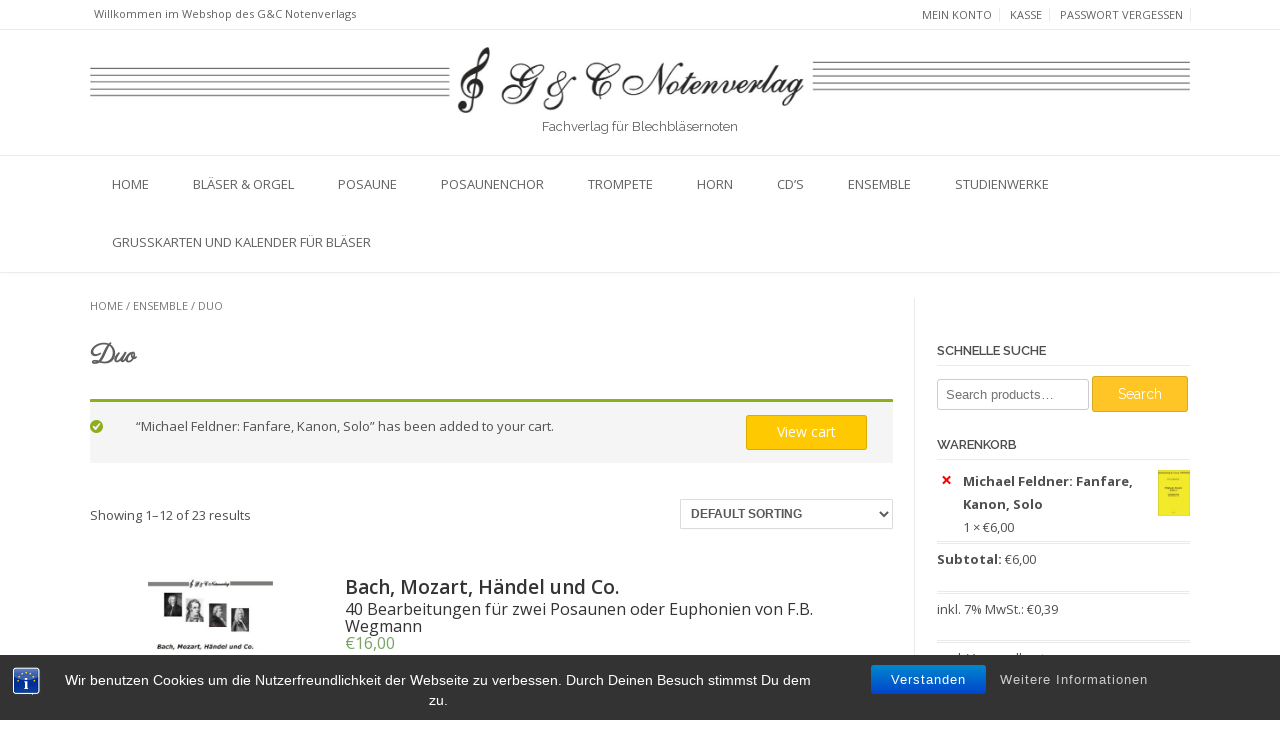

--- FILE ---
content_type: text/html; charset=UTF-8
request_url: https://guc-notenverlag.de/kategorie/ensemble/duo/?add-to-cart=32
body_size: 13635
content:
<!DOCTYPE html><!-- TopShop.ORG -->
<html lang="de">
<head>
<meta charset="UTF-8">
<meta name="viewport" content="width=device-width, initial-scale=1">
<link rel="profile" href="http://gmpg.org/xfn/11">
<link rel="pingback" href="https://guc-notenverlag.de/xmlrpc.php">

<title>Duo &#8211; G&amp;C Notenverlag 𝄞</title>
<meta name='robots' content='max-image-preview:large' />
	<style>img:is([sizes="auto" i], [sizes^="auto," i]) { contain-intrinsic-size: 3000px 1500px }</style>
	<link rel='dns-prefetch' href='//fonts.googleapis.com' />
<link href='https://fonts.gstatic.com' crossorigin rel='preconnect' />
<link rel="alternate" type="application/rss+xml" title="G&amp;C Notenverlag 𝄞 &raquo; Feed" href="https://guc-notenverlag.de/feed/" />
<link rel="alternate" type="application/rss+xml" title="G&amp;C Notenverlag 𝄞 &raquo; Kommentar-Feed" href="https://guc-notenverlag.de/comments/feed/" />
<link rel="alternate" type="application/rss+xml" title="G&amp;C Notenverlag 𝄞 &raquo; Category-Feed für Duo" href="https://guc-notenverlag.de/kategorie/ensemble/duo/feed/" />
<script type="text/javascript">
/* <![CDATA[ */
window._wpemojiSettings = {"baseUrl":"https:\/\/s.w.org\/images\/core\/emoji\/15.0.3\/72x72\/","ext":".png","svgUrl":"https:\/\/s.w.org\/images\/core\/emoji\/15.0.3\/svg\/","svgExt":".svg","source":{"concatemoji":"https:\/\/guc-notenverlag.de\/wp-includes\/js\/wp-emoji-release.min.js?ver=6.7.4"}};
/*! This file is auto-generated */
!function(i,n){var o,s,e;function c(e){try{var t={supportTests:e,timestamp:(new Date).valueOf()};sessionStorage.setItem(o,JSON.stringify(t))}catch(e){}}function p(e,t,n){e.clearRect(0,0,e.canvas.width,e.canvas.height),e.fillText(t,0,0);var t=new Uint32Array(e.getImageData(0,0,e.canvas.width,e.canvas.height).data),r=(e.clearRect(0,0,e.canvas.width,e.canvas.height),e.fillText(n,0,0),new Uint32Array(e.getImageData(0,0,e.canvas.width,e.canvas.height).data));return t.every(function(e,t){return e===r[t]})}function u(e,t,n){switch(t){case"flag":return n(e,"\ud83c\udff3\ufe0f\u200d\u26a7\ufe0f","\ud83c\udff3\ufe0f\u200b\u26a7\ufe0f")?!1:!n(e,"\ud83c\uddfa\ud83c\uddf3","\ud83c\uddfa\u200b\ud83c\uddf3")&&!n(e,"\ud83c\udff4\udb40\udc67\udb40\udc62\udb40\udc65\udb40\udc6e\udb40\udc67\udb40\udc7f","\ud83c\udff4\u200b\udb40\udc67\u200b\udb40\udc62\u200b\udb40\udc65\u200b\udb40\udc6e\u200b\udb40\udc67\u200b\udb40\udc7f");case"emoji":return!n(e,"\ud83d\udc26\u200d\u2b1b","\ud83d\udc26\u200b\u2b1b")}return!1}function f(e,t,n){var r="undefined"!=typeof WorkerGlobalScope&&self instanceof WorkerGlobalScope?new OffscreenCanvas(300,150):i.createElement("canvas"),a=r.getContext("2d",{willReadFrequently:!0}),o=(a.textBaseline="top",a.font="600 32px Arial",{});return e.forEach(function(e){o[e]=t(a,e,n)}),o}function t(e){var t=i.createElement("script");t.src=e,t.defer=!0,i.head.appendChild(t)}"undefined"!=typeof Promise&&(o="wpEmojiSettingsSupports",s=["flag","emoji"],n.supports={everything:!0,everythingExceptFlag:!0},e=new Promise(function(e){i.addEventListener("DOMContentLoaded",e,{once:!0})}),new Promise(function(t){var n=function(){try{var e=JSON.parse(sessionStorage.getItem(o));if("object"==typeof e&&"number"==typeof e.timestamp&&(new Date).valueOf()<e.timestamp+604800&&"object"==typeof e.supportTests)return e.supportTests}catch(e){}return null}();if(!n){if("undefined"!=typeof Worker&&"undefined"!=typeof OffscreenCanvas&&"undefined"!=typeof URL&&URL.createObjectURL&&"undefined"!=typeof Blob)try{var e="postMessage("+f.toString()+"("+[JSON.stringify(s),u.toString(),p.toString()].join(",")+"));",r=new Blob([e],{type:"text/javascript"}),a=new Worker(URL.createObjectURL(r),{name:"wpTestEmojiSupports"});return void(a.onmessage=function(e){c(n=e.data),a.terminate(),t(n)})}catch(e){}c(n=f(s,u,p))}t(n)}).then(function(e){for(var t in e)n.supports[t]=e[t],n.supports.everything=n.supports.everything&&n.supports[t],"flag"!==t&&(n.supports.everythingExceptFlag=n.supports.everythingExceptFlag&&n.supports[t]);n.supports.everythingExceptFlag=n.supports.everythingExceptFlag&&!n.supports.flag,n.DOMReady=!1,n.readyCallback=function(){n.DOMReady=!0}}).then(function(){return e}).then(function(){var e;n.supports.everything||(n.readyCallback(),(e=n.source||{}).concatemoji?t(e.concatemoji):e.wpemoji&&e.twemoji&&(t(e.twemoji),t(e.wpemoji)))}))}((window,document),window._wpemojiSettings);
/* ]]> */
</script>
<link rel='stylesheet' id='font-awesome-css' href='https://guc-notenverlag.de/wp-content/plugins/gridlist-view-for-woocommerce/berocket/assets/css/font-awesome.min.css?ver=6.7.4' type='text/css' media='all' />
<link rel='stylesheet' id='berocket_lgv_style-css' href='https://guc-notenverlag.de/wp-content/plugins/gridlist-view-for-woocommerce/css/shop_lgv.css?ver=1.1.8' type='text/css' media='all' />
<style id='wp-emoji-styles-inline-css' type='text/css'>

	img.wp-smiley, img.emoji {
		display: inline !important;
		border: none !important;
		box-shadow: none !important;
		height: 1em !important;
		width: 1em !important;
		margin: 0 0.07em !important;
		vertical-align: -0.1em !important;
		background: none !important;
		padding: 0 !important;
	}
</style>
<link rel='stylesheet' id='wp-block-library-css' href='https://guc-notenverlag.de/wp-includes/css/dist/block-library/style.min.css?ver=6.7.4' type='text/css' media='all' />
<style id='classic-theme-styles-inline-css' type='text/css'>
/*! This file is auto-generated */
.wp-block-button__link{color:#fff;background-color:#32373c;border-radius:9999px;box-shadow:none;text-decoration:none;padding:calc(.667em + 2px) calc(1.333em + 2px);font-size:1.125em}.wp-block-file__button{background:#32373c;color:#fff;text-decoration:none}
</style>
<style id='global-styles-inline-css' type='text/css'>
:root{--wp--preset--aspect-ratio--square: 1;--wp--preset--aspect-ratio--4-3: 4/3;--wp--preset--aspect-ratio--3-4: 3/4;--wp--preset--aspect-ratio--3-2: 3/2;--wp--preset--aspect-ratio--2-3: 2/3;--wp--preset--aspect-ratio--16-9: 16/9;--wp--preset--aspect-ratio--9-16: 9/16;--wp--preset--color--black: #000000;--wp--preset--color--cyan-bluish-gray: #abb8c3;--wp--preset--color--white: #ffffff;--wp--preset--color--pale-pink: #f78da7;--wp--preset--color--vivid-red: #cf2e2e;--wp--preset--color--luminous-vivid-orange: #ff6900;--wp--preset--color--luminous-vivid-amber: #fcb900;--wp--preset--color--light-green-cyan: #7bdcb5;--wp--preset--color--vivid-green-cyan: #00d084;--wp--preset--color--pale-cyan-blue: #8ed1fc;--wp--preset--color--vivid-cyan-blue: #0693e3;--wp--preset--color--vivid-purple: #9b51e0;--wp--preset--gradient--vivid-cyan-blue-to-vivid-purple: linear-gradient(135deg,rgba(6,147,227,1) 0%,rgb(155,81,224) 100%);--wp--preset--gradient--light-green-cyan-to-vivid-green-cyan: linear-gradient(135deg,rgb(122,220,180) 0%,rgb(0,208,130) 100%);--wp--preset--gradient--luminous-vivid-amber-to-luminous-vivid-orange: linear-gradient(135deg,rgba(252,185,0,1) 0%,rgba(255,105,0,1) 100%);--wp--preset--gradient--luminous-vivid-orange-to-vivid-red: linear-gradient(135deg,rgba(255,105,0,1) 0%,rgb(207,46,46) 100%);--wp--preset--gradient--very-light-gray-to-cyan-bluish-gray: linear-gradient(135deg,rgb(238,238,238) 0%,rgb(169,184,195) 100%);--wp--preset--gradient--cool-to-warm-spectrum: linear-gradient(135deg,rgb(74,234,220) 0%,rgb(151,120,209) 20%,rgb(207,42,186) 40%,rgb(238,44,130) 60%,rgb(251,105,98) 80%,rgb(254,248,76) 100%);--wp--preset--gradient--blush-light-purple: linear-gradient(135deg,rgb(255,206,236) 0%,rgb(152,150,240) 100%);--wp--preset--gradient--blush-bordeaux: linear-gradient(135deg,rgb(254,205,165) 0%,rgb(254,45,45) 50%,rgb(107,0,62) 100%);--wp--preset--gradient--luminous-dusk: linear-gradient(135deg,rgb(255,203,112) 0%,rgb(199,81,192) 50%,rgb(65,88,208) 100%);--wp--preset--gradient--pale-ocean: linear-gradient(135deg,rgb(255,245,203) 0%,rgb(182,227,212) 50%,rgb(51,167,181) 100%);--wp--preset--gradient--electric-grass: linear-gradient(135deg,rgb(202,248,128) 0%,rgb(113,206,126) 100%);--wp--preset--gradient--midnight: linear-gradient(135deg,rgb(2,3,129) 0%,rgb(40,116,252) 100%);--wp--preset--font-size--small: 13px;--wp--preset--font-size--medium: 20px;--wp--preset--font-size--large: 36px;--wp--preset--font-size--x-large: 42px;--wp--preset--spacing--20: 0.44rem;--wp--preset--spacing--30: 0.67rem;--wp--preset--spacing--40: 1rem;--wp--preset--spacing--50: 1.5rem;--wp--preset--spacing--60: 2.25rem;--wp--preset--spacing--70: 3.38rem;--wp--preset--spacing--80: 5.06rem;--wp--preset--shadow--natural: 6px 6px 9px rgba(0, 0, 0, 0.2);--wp--preset--shadow--deep: 12px 12px 50px rgba(0, 0, 0, 0.4);--wp--preset--shadow--sharp: 6px 6px 0px rgba(0, 0, 0, 0.2);--wp--preset--shadow--outlined: 6px 6px 0px -3px rgba(255, 255, 255, 1), 6px 6px rgba(0, 0, 0, 1);--wp--preset--shadow--crisp: 6px 6px 0px rgba(0, 0, 0, 1);}:where(.is-layout-flex){gap: 0.5em;}:where(.is-layout-grid){gap: 0.5em;}body .is-layout-flex{display: flex;}.is-layout-flex{flex-wrap: wrap;align-items: center;}.is-layout-flex > :is(*, div){margin: 0;}body .is-layout-grid{display: grid;}.is-layout-grid > :is(*, div){margin: 0;}:where(.wp-block-columns.is-layout-flex){gap: 2em;}:where(.wp-block-columns.is-layout-grid){gap: 2em;}:where(.wp-block-post-template.is-layout-flex){gap: 1.25em;}:where(.wp-block-post-template.is-layout-grid){gap: 1.25em;}.has-black-color{color: var(--wp--preset--color--black) !important;}.has-cyan-bluish-gray-color{color: var(--wp--preset--color--cyan-bluish-gray) !important;}.has-white-color{color: var(--wp--preset--color--white) !important;}.has-pale-pink-color{color: var(--wp--preset--color--pale-pink) !important;}.has-vivid-red-color{color: var(--wp--preset--color--vivid-red) !important;}.has-luminous-vivid-orange-color{color: var(--wp--preset--color--luminous-vivid-orange) !important;}.has-luminous-vivid-amber-color{color: var(--wp--preset--color--luminous-vivid-amber) !important;}.has-light-green-cyan-color{color: var(--wp--preset--color--light-green-cyan) !important;}.has-vivid-green-cyan-color{color: var(--wp--preset--color--vivid-green-cyan) !important;}.has-pale-cyan-blue-color{color: var(--wp--preset--color--pale-cyan-blue) !important;}.has-vivid-cyan-blue-color{color: var(--wp--preset--color--vivid-cyan-blue) !important;}.has-vivid-purple-color{color: var(--wp--preset--color--vivid-purple) !important;}.has-black-background-color{background-color: var(--wp--preset--color--black) !important;}.has-cyan-bluish-gray-background-color{background-color: var(--wp--preset--color--cyan-bluish-gray) !important;}.has-white-background-color{background-color: var(--wp--preset--color--white) !important;}.has-pale-pink-background-color{background-color: var(--wp--preset--color--pale-pink) !important;}.has-vivid-red-background-color{background-color: var(--wp--preset--color--vivid-red) !important;}.has-luminous-vivid-orange-background-color{background-color: var(--wp--preset--color--luminous-vivid-orange) !important;}.has-luminous-vivid-amber-background-color{background-color: var(--wp--preset--color--luminous-vivid-amber) !important;}.has-light-green-cyan-background-color{background-color: var(--wp--preset--color--light-green-cyan) !important;}.has-vivid-green-cyan-background-color{background-color: var(--wp--preset--color--vivid-green-cyan) !important;}.has-pale-cyan-blue-background-color{background-color: var(--wp--preset--color--pale-cyan-blue) !important;}.has-vivid-cyan-blue-background-color{background-color: var(--wp--preset--color--vivid-cyan-blue) !important;}.has-vivid-purple-background-color{background-color: var(--wp--preset--color--vivid-purple) !important;}.has-black-border-color{border-color: var(--wp--preset--color--black) !important;}.has-cyan-bluish-gray-border-color{border-color: var(--wp--preset--color--cyan-bluish-gray) !important;}.has-white-border-color{border-color: var(--wp--preset--color--white) !important;}.has-pale-pink-border-color{border-color: var(--wp--preset--color--pale-pink) !important;}.has-vivid-red-border-color{border-color: var(--wp--preset--color--vivid-red) !important;}.has-luminous-vivid-orange-border-color{border-color: var(--wp--preset--color--luminous-vivid-orange) !important;}.has-luminous-vivid-amber-border-color{border-color: var(--wp--preset--color--luminous-vivid-amber) !important;}.has-light-green-cyan-border-color{border-color: var(--wp--preset--color--light-green-cyan) !important;}.has-vivid-green-cyan-border-color{border-color: var(--wp--preset--color--vivid-green-cyan) !important;}.has-pale-cyan-blue-border-color{border-color: var(--wp--preset--color--pale-cyan-blue) !important;}.has-vivid-cyan-blue-border-color{border-color: var(--wp--preset--color--vivid-cyan-blue) !important;}.has-vivid-purple-border-color{border-color: var(--wp--preset--color--vivid-purple) !important;}.has-vivid-cyan-blue-to-vivid-purple-gradient-background{background: var(--wp--preset--gradient--vivid-cyan-blue-to-vivid-purple) !important;}.has-light-green-cyan-to-vivid-green-cyan-gradient-background{background: var(--wp--preset--gradient--light-green-cyan-to-vivid-green-cyan) !important;}.has-luminous-vivid-amber-to-luminous-vivid-orange-gradient-background{background: var(--wp--preset--gradient--luminous-vivid-amber-to-luminous-vivid-orange) !important;}.has-luminous-vivid-orange-to-vivid-red-gradient-background{background: var(--wp--preset--gradient--luminous-vivid-orange-to-vivid-red) !important;}.has-very-light-gray-to-cyan-bluish-gray-gradient-background{background: var(--wp--preset--gradient--very-light-gray-to-cyan-bluish-gray) !important;}.has-cool-to-warm-spectrum-gradient-background{background: var(--wp--preset--gradient--cool-to-warm-spectrum) !important;}.has-blush-light-purple-gradient-background{background: var(--wp--preset--gradient--blush-light-purple) !important;}.has-blush-bordeaux-gradient-background{background: var(--wp--preset--gradient--blush-bordeaux) !important;}.has-luminous-dusk-gradient-background{background: var(--wp--preset--gradient--luminous-dusk) !important;}.has-pale-ocean-gradient-background{background: var(--wp--preset--gradient--pale-ocean) !important;}.has-electric-grass-gradient-background{background: var(--wp--preset--gradient--electric-grass) !important;}.has-midnight-gradient-background{background: var(--wp--preset--gradient--midnight) !important;}.has-small-font-size{font-size: var(--wp--preset--font-size--small) !important;}.has-medium-font-size{font-size: var(--wp--preset--font-size--medium) !important;}.has-large-font-size{font-size: var(--wp--preset--font-size--large) !important;}.has-x-large-font-size{font-size: var(--wp--preset--font-size--x-large) !important;}
:where(.wp-block-post-template.is-layout-flex){gap: 1.25em;}:where(.wp-block-post-template.is-layout-grid){gap: 1.25em;}
:where(.wp-block-columns.is-layout-flex){gap: 2em;}:where(.wp-block-columns.is-layout-grid){gap: 2em;}
:root :where(.wp-block-pullquote){font-size: 1.5em;line-height: 1.6;}
</style>
<link rel='stylesheet' id='bst-styles-css' href='https://guc-notenverlag.de/wp-content/plugins/bst-dsgvo-cookie/includes/css/style.css?ver=6.7.4' type='text/css' media='all' />
<link rel='stylesheet' id='bst-alert1-css-css' href='https://guc-notenverlag.de/wp-content/plugins/bst-dsgvo-cookie/includes/css/bst-mesage.css?ver=6.7.4' type='text/css' media='all' />
<link rel='stylesheet' id='bst-alert2-css-css' href='https://guc-notenverlag.de/wp-content/plugins/bst-dsgvo-cookie/includes/css/bst-mesage-flat-theme.css?ver=6.7.4' type='text/css' media='all' />
<link rel='stylesheet' id='lana-downloads-manager-css' href='https://guc-notenverlag.de/wp-content/plugins/lana-downloads-manager//assets/css/lana-downloads-manager.css?ver=1.9.0' type='text/css' media='all' />
<link rel='stylesheet' id='woocommerce-layout-css' href='https://guc-notenverlag.de/wp-content/plugins/woocommerce/assets/css/woocommerce-layout.css?ver=3.5.7' type='text/css' media='all' />
<link rel='stylesheet' id='woocommerce-smallscreen-css' href='https://guc-notenverlag.de/wp-content/plugins/woocommerce/assets/css/woocommerce-smallscreen.css?ver=3.5.7' type='text/css' media='only screen and (max-width: 768px)' />
<link rel='stylesheet' id='woocommerce-general-css' href='https://guc-notenverlag.de/wp-content/plugins/woocommerce/assets/css/woocommerce.css?ver=3.5.7' type='text/css' media='all' />
<style id='woocommerce-inline-inline-css' type='text/css'>
.woocommerce form .form-row .required { visibility: visible; }
</style>
<link rel='stylesheet' id='customizer_topshop_theme_fonts-css' href='//fonts.googleapis.com/css?family=Open+Sans%3Aregular%2Citalic%2C700|Raleway%3Aregular%2C700%26subset%3Dlatin%2C' type='text/css' media='screen' />
<link rel='stylesheet' id='topshop-google-body-font-default-css' href='//fonts.googleapis.com/css?family=Open+Sans%3A400%2C300%2C300italic%2C400italic%2C600%2C600italic%2C700%2C700italic&#038;ver=1.3.18' type='text/css' media='all' />
<link rel='stylesheet' id='topshop-google-heading-font-default-css' href='//fonts.googleapis.com/css?family=Raleway%3A500%2C600%2C700%2C100%2C800%2C400%2C300&#038;ver=1.3.18' type='text/css' media='all' />
<link rel='stylesheet' id='topshop-font-awesome-css' href='https://guc-notenverlag.de/wp-content/themes/topshop/includes/font-awesome/css/font-awesome.css?ver=4.7.0' type='text/css' media='all' />
<link rel='stylesheet' id='topshop-style-css' href='https://guc-notenverlag.de/wp-content/themes/topshop/style.css?ver=1.3.18' type='text/css' media='all' />
<link rel='stylesheet' id='topshop-woocommerce-style-css' href='https://guc-notenverlag.de/wp-content/themes/topshop/templates/css/topshop-woocommerce-style.css?ver=1.3.18' type='text/css' media='all' />
<link rel='stylesheet' id='topshop-header-centered-style-css' href='https://guc-notenverlag.de/wp-content/themes/topshop/templates/css/topshop-header-centered.css?ver=1.3.18' type='text/css' media='all' />
<link rel='stylesheet' id='woocommerce-gzd-layout-css' href='//guc-notenverlag.de/wp-content/plugins/woocommerce-germanized/assets/css/woocommerce-gzd-layout.min.css?ver=2.2.9' type='text/css' media='all' />
<style id='woocommerce-gzd-layout-inline-css' type='text/css'>
.woocommerce-checkout .shop_table { background-color: #eeeeee; } p.woocommerce-shipping-destination { display: none; }
</style>
<script type="text/javascript" src="https://guc-notenverlag.de/wp-includes/js/jquery/jquery.min.js?ver=3.7.1" id="jquery-core-js"></script>
<script type="text/javascript" src="https://guc-notenverlag.de/wp-includes/js/jquery/jquery-migrate.min.js?ver=3.4.1" id="jquery-migrate-js"></script>
<script type="text/javascript" src="https://guc-notenverlag.de/wp-content/plugins/gridlist-view-for-woocommerce/js/jquery.cookie.js?ver=1.1.8" id="berocket_jquery_cookie-js"></script>
<script type="text/javascript" id="berocket_lgv_grid_list-js-extra">
/* <![CDATA[ */
var lgv_options = {"default_style":"list","mobile_default_style":"","max_mobile_width":"","user_func":{"before_style_set":"","after_style_set":"","after_style_list":"","after_style_grid":"","before_get_cookie":"","after_get_cookie":"","before_buttons_reselect":"","after_buttons_reselect":"","before_product_reselect":"","after_product_reselect":"","before_page_reload":"","before_ajax_product_reload":"","after_ajax_product_reload":""},"style_on_pages":{"pages":false,"mobile_pages":false,"desktop_pages":false}};
/* ]]> */
</script>
<script type="text/javascript" src="https://guc-notenverlag.de/wp-content/plugins/gridlist-view-for-woocommerce/js/grid_view.js?ver=1.1.8" id="berocket_lgv_grid_list-js"></script>
<link rel="https://api.w.org/" href="https://guc-notenverlag.de/wp-json/" /><link rel="EditURI" type="application/rsd+xml" title="RSD" href="https://guc-notenverlag.de/xmlrpc.php?rsd" />
<meta name="generator" content="WordPress 6.7.4" />
<meta name="generator" content="WooCommerce 3.5.7" />
        <style>
                                        div.berocket_lgv_widget a.berocket_lgv_button{
                    width: 2em; height: 2em; font-size: 1em; line-height: 2em; color: rgb(221, 221, 221); border-radius: 100em; background: linear-gradient(rgb(255, 255, 255), rgb(220, 220, 220)) rgb(255, 255, 255); border-width: 0px; border-color: rgb(0, 0, 0); box-shadow: rgb(221, 221, 221) 0px 0px 0px 1px inset, rgb(221, 221, 221) 0px -78px 1px -60px inset;                }
                                div.berocket_lgv_widget a.berocket_lgv_button:hover{
                    width: 2em; height: 2em; font-size: 1em; line-height: 2em; color: rgb(221, 221, 221); border-radius: 100em; background: linear-gradient(rgb(220, 220, 220), rgb(255, 255, 255)) rgb(220, 220, 220); border-width: 0px; border-color: rgb(0, 0, 0); box-shadow: rgb(221, 221, 221) 0px 0px 0px 1px inset, rgb(221, 221, 221) 0px 78px 1px -60px inset;                }
                                div.berocket_lgv_widget a.berocket_lgv_button.selected{
                    width: 2em; height: 2em; font-size: 1em; line-height: 2em; color: rgb(221, 221, 221); border-radius: 100em; background: linear-gradient(rgb(220, 220, 220), rgb(255, 255, 255)) rgb(220, 220, 220); border-width: 0px; border-color: rgb(0, 0, 0); box-shadow: rgb(187, 187, 187) 0px 0px 0px 1px inset, rgb(0, 0, 0) 0px 1px 3px 0px inset, rgb(221, 221, 221) 0px 78px 15px -60px inset;                }
                    </style>
        	<noscript><style>.woocommerce-product-gallery{ opacity: 1 !important; }</style></noscript>
	
<!-- Begin Custom CSS -->
<style type="text/css" id="kaira-custom-css">
a,
                .search-btn,
                .social-icon:hover,
                .site-title a,
                .error-404.not-found .page-header .page-title span,
                .search-button .fa-search{color:#fec900;}#comments .form-submit #submit,
                .search-block .search-submit,
                .no-results-btn,
                button,
                input[type="button"],
                input[type="reset"],
                input[type="submit"],
                .home-slider-prev,
                .home-slider-next,
                .woocommerce ul.products li.product a.add_to_cart_button, .woocommerce-page ul.products li.product a.add_to_cart_button,
                .woocommerce ul.products li.product .onsale, .woocommerce-page ul.products li.product .onsale,
                .woocommerce button.button.alt,
                .woocommerce-page button.button.alt,
                .woocommerce input.button.alt:hover,
                .woocommerce-page #content input.button.alt:hover,
                .woocommerce .cart-collaterals .shipping_calculator .button,
                .woocommerce-page .cart-collaterals .shipping_calculator .button,
                .woocommerce a.button,
                .woocommerce-page a.button,
                .woocommerce input.button,
                .woocommerce-page #content input.button,
                .woocommerce-page input.button,
                .woocommerce #review_form #respond .form-submit input,
                .woocommerce-page #review_form #respond .form-submit input,
                .woocommerce-cart .wc-proceed-to-checkout a.checkout-button,
                .single-product span.onsale,
                .header-cart:hover .header-cart-checkout .fa,
                .main-navigation a:hover,
                .main-navigation li.current-menu-item > a,
                .main-navigation li.current_page_item > a,
                .main-navigation li.current-menu-parent > a,
                .main-navigation li.current_page_parent > a,
                .main-navigation li.current-menu-ancestor > a,
                .main-navigation li.current_page_ancestor > a,
                .main-navigation button,
                .wpcf7-submit{background:inherit;background-color:#fec900;}.header-cart-checkout.cart-has-items .fa-shopping-cart{background-color:#fec900 !important;}.woocommerce ul.products li.product .onsale:after,
                .woocommerce-page ul.products li.product .onsale:after{border-right:4px solid #fec900;}a:hover,
                .widget-area .widget a:hover,
                .site-footer-widgets .widget ul li a:hover,
                .search-btn:hover,
                .search-button .fa-search:hover,
                .woocommerce #content div.product p.price,
                .woocommerce-page #content div.product p.price,
                .woocommerce-page div.product p.price,
                .woocommerce #content div.product span.price,
                .woocommerce div.product span.price,
                .woocommerce-page #content div.product span.price,
                .woocommerce-page div.product span.price,
                .woocommerce #content div.product .woocommerce-tabs ul.tabs li.active,
                .woocommerce div.product .woocommerce-tabs ul.tabs li.active,
                .woocommerce-page #content div.product .woocommerce-tabs ul.tabs li.active,
                .woocommerce-page div.product .woocommerce-tabs ul.tabs li.active{color:#ffc526;}.main-navigation button:hover,
                #comments .form-submit #submit:hover,
                .search-block .search-submit:hover,
                .no-results-btn:hover,
                button,
                input[type="button"],
                input[type="reset"],
                input[type="submit"],
                .home-slider-prev:hover,
                .home-slider-next:hover,
                .woocommerce input.button.alt,
                .woocommerce-page #content input.button.alt,
                .woocommerce .cart-collaterals .shipping_calculator .button,
                .woocommerce-page .cart-collaterals .shipping_calculator .button,
                .woocommerce a.button:hover,
                .woocommerce-page a.button:hover,
                .woocommerce input.button:hover,
                .woocommerce-page #content input.button:hover,
                .woocommerce-page input.button:hover,
                .woocommerce ul.products li.product a.add_to_cart_button:hover, .woocommerce-page ul.products li.product a.add_to_cart_button:hover,
                .woocommerce button.button.alt:hover,
                .woocommerce-page button.button.alt:hover,
                .woocommerce #review_form #respond .form-submit input:hover,
                .woocommerce-page #review_form #respond .form-submit input:hover,
                .woocommerce-cart .wc-proceed-to-checkout a.checkout-button:hover,
                .wpcf7-submit:hover{background:inherit;background-color:#ffc526;}
</style>
<!-- End Custom CSS -->
    <style type="text/css" media="screen">
            </style>
		<style type="text/css" id="wp-custom-css">
			.site-title a {
    font-weight: bold;
}


.main-navigation li.current_page_parent > a ,
.main-navigation li.current-menu-parent > a {
	background-color: #fff;
	color:#626262;
}

.main-navigation li.current_page_parent > a:hover ,
.main-navigation li.current-menu-parent > a:hover {
	background-color: #ffc526;
	color:#fff;
}



.woocommerce h1.page-title, .woocommerce-page h1.page-title {
    margin: 0 0 15px;
    padding: 0;
    margin-top: 30px;
    margin-bottom: 30px;
    font-family: "Parisienne", "Helvetica Neue", Helvetica, Arial, sans-serif;
	font-weight:bold;
	font-size:26px
}

.widget-area .widget .search-field {
    width: 60%;
}

.lgv_meta{
    display: none;
}

.lana-download-shortcode a.btn-primary{


	line-height: 1;
    cursor: pointer;
    position: relative;
    text-decoration: none;
    overflow: visible;
	border-radius: 3px;
    left: auto;
	display: inline-block;
    background: inherit;
    background-color: #fec900;
	text-shadow: none !important;
    font-size: 14px;
    font-weight: 400;
    border: 1px solid rgba(0, 0, 0, 0.14);
    padding: 10px !important;
    margin: 0 0 0 7px;
    color: #FFF !important;
	
}

.woocommerce #order_review_heading, .woocommerce-page #order_review_heading {
    border-bottom: 0;
    padding: 20px 20px 0;
    margin: 64px 0 0;
    width: 100%;
    margin-bottom: 33px;
    border: none;
    background-color: transparent;
}

.woocommerce ul.products .product.berocket_lgv_list > a img, .woocommerce-page ul.products .product.berocket_lgv_list > a img, .woocommerce ul.products .product.berocket_lgv_list p, .woocommerce-page ul.products .product.berocket_lgv_list p {
    margin: 0;
    max-width: 125px;
    margin: auto;
    height: auto !important;
}		</style>
			<!-- Fonts Plugin CSS - https://fontsplugin.com/ -->
	<style>
		/* Cached: January 24, 2026 at 6:08am */
/* latin-ext */
@font-face {
  font-family: 'Parisienne';
  font-style: normal;
  font-weight: 400;
  font-display: swap;
  src: url(https://fonts.gstatic.com/s/parisienne/v14/E21i_d3kivvAkxhLEVZpQyZwD9Ku.woff2) format('woff2');
  unicode-range: U+0100-02BA, U+02BD-02C5, U+02C7-02CC, U+02CE-02D7, U+02DD-02FF, U+0304, U+0308, U+0329, U+1D00-1DBF, U+1E00-1E9F, U+1EF2-1EFF, U+2020, U+20A0-20AB, U+20AD-20C0, U+2113, U+2C60-2C7F, U+A720-A7FF;
}
/* latin */
@font-face {
  font-family: 'Parisienne';
  font-style: normal;
  font-weight: 400;
  font-display: swap;
  src: url(https://fonts.gstatic.com/s/parisienne/v14/E21i_d3kivvAkxhLEVZpQyhwDw.woff2) format('woff2');
  unicode-range: U+0000-00FF, U+0131, U+0152-0153, U+02BB-02BC, U+02C6, U+02DA, U+02DC, U+0304, U+0308, U+0329, U+2000-206F, U+20AC, U+2122, U+2191, U+2193, U+2212, U+2215, U+FEFF, U+FFFD;
}

#site-title, .site-title, #site-title a, .site-title a, #site-logo, #site-logo a, #logo, #logo a, .logo, .logo a, .wp-block-site-title, .wp-block-site-title a {
font-family: "Parisienne";
 }
	</style>
	<!-- Fonts Plugin CSS -->
	</head>
<body class="archive tax-product_cat term-duo term-289 wp-custom-logo   woocommerce woocommerce-page woocommerce-no-js">
<div id="page">
<header id="masthead" class="site-header border-bottom topshop-header-layout-centered" role="banner">
    
    
    
    
    <div class="site-top-bar border-bottom">
        
        <div class="site-container">
            
                        
            <div class="site-top-bar-left">
                
                                
                                
                                    <div class="site-top-bar-left-text">Willkommen im Webshop des G&amp;C Notenverlags</div>
                                
                                
            </div>
            <div class="site-top-bar-right">
                
                                
                <ul id="menu-top-bar-menue" class="menu"><li id="menu-item-236" class="menu-item menu-item-type-post_type menu-item-object-page menu-item-236"><a href="https://guc-notenverlag.de/mein-konto/">Mein Konto</a></li>
<li id="menu-item-246" class="menu-item menu-item-type-post_type menu-item-object-page menu-item-246"><a href="https://guc-notenverlag.de/kasse/">Kasse</a></li>
<li id="menu-item-247" class="menu-item menu-item-type-custom menu-item-object-custom menu-item-247"><a href="/mein-konto/lost-password/">Passwort vergessen</a></li>
</ul>                
                                                                                        
                                
            </div>
            <div class="clearboth"></div>
            
        </div>
    </div>


<div class="site-container">
    
    <div class="site-header-branding">
        
                    <h1 class="site-title"><a href="https://guc-notenverlag.de/" title="G&amp;C Notenverlag 𝄞">G&amp;C Notenverlag 𝄞</a></h1>
            <h2 class="site-description">Fachverlag für Blechbläsernoten</h2>
                
    </div>
    
</div>

<nav id="site-navigation" class="main-navigation  " role="navigation">
    <span class="header-menu-button"><i class="fa fa-bars"></i><span>Menu</span></span>
    <div id="main-menu" class="main-menu-container">
        <span class="main-menu-close"><i class="fa fa-angle-right"></i><i class="fa fa-angle-left"></i></span>
        <div class="site-container">
            <div class="menu-hauptmenue-container"><ul id="menu-hauptmenue" class="menu"><li id="menu-item-177" class="menu-item menu-item-type-post_type menu-item-object-page menu-item-home menu-item-177"><a href="https://guc-notenverlag.de/">Home</a></li>
<li id="menu-item-684" class="menu-item menu-item-type-taxonomy menu-item-object-product_cat menu-item-684"><a href="https://guc-notenverlag.de/kategorie/blaeser-orgel/">Bläser &#038; Orgel</a></li>
<li id="menu-item-683" class="menu-item menu-item-type-taxonomy menu-item-object-product_cat menu-item-683"><a href="https://guc-notenverlag.de/kategorie/posaune/">Posaune</a></li>
<li id="menu-item-718" class="menu-item menu-item-type-taxonomy menu-item-object-product_cat menu-item-718"><a href="https://guc-notenverlag.de/kategorie/posaunenchor/">Posaunenchor</a></li>
<li id="menu-item-685" class="menu-item menu-item-type-taxonomy menu-item-object-product_cat menu-item-685"><a href="https://guc-notenverlag.de/kategorie/trompete/">Trompete</a></li>
<li id="menu-item-687" class="menu-item menu-item-type-taxonomy menu-item-object-product_cat menu-item-687"><a href="https://guc-notenverlag.de/kategorie/horn/">Horn</a></li>
<li id="menu-item-686" class="menu-item menu-item-type-taxonomy menu-item-object-product_cat menu-item-686"><a href="https://guc-notenverlag.de/kategorie/cds/">CD&#8217;s</a></li>
<li id="menu-item-688" class="menu-item menu-item-type-taxonomy menu-item-object-product_cat current-product_cat-ancestor menu-item-688"><a href="https://guc-notenverlag.de/kategorie/ensemble/">Ensemble</a></li>
<li id="menu-item-689" class="menu-item menu-item-type-taxonomy menu-item-object-product_cat menu-item-689"><a href="https://guc-notenverlag.de/kategorie/studienwerke/">Studienwerke</a></li>
<li id="menu-item-1037" class="menu-item menu-item-type-custom menu-item-object-custom menu-item-1037"><a href="https://www.fotografie-ingrid-michel.de/">Grußkarten und Kalender für Bläser</a></li>
</ul></div>            <div class="clearboth"></div>
        </div>
    </div>
</nav><!-- #site-navigation -->    
    
</header><!-- #masthead -->


<div id="content" class="site-content site-container content-has-sidebar "><div id="primary" class="content-area"><main id="main" class="site-main" role="main"><nav class="woocommerce-breadcrumb"><a href="https://guc-notenverlag.de">Home</a>&nbsp;&#47;&nbsp;<a href="https://guc-notenverlag.de/kategorie/ensemble/">Ensemble</a>&nbsp;&#47;&nbsp;Duo</nav><header class="woocommerce-products-header">
			<h1 class="woocommerce-products-header__title page-title">Duo</h1>
	
	</header>
<div class="woocommerce-notices-wrapper">
	<div class="woocommerce-message" role="alert">
		<a href="https://guc-notenverlag.de/warenkorb/" tabindex="1" class="button wc-forward">View cart</a> &ldquo;Michael Feldner: Fanfare, Kanon, Solo&rdquo; has been added to your cart.	</div>
</div><p class="woocommerce-result-count">
	Showing 1&ndash;12 of 23 results</p>
<form class="woocommerce-ordering" method="get">
	<select name="orderby" class="orderby">
					<option value="menu_order"  selected='selected'>Default sorting</option>
					<option value="popularity" >Sort by popularity</option>
					<option value="rating" >Sort by average rating</option>
					<option value="date" >Sort by latest</option>
					<option value="price" >Sort by price: low to high</option>
					<option value="price-desc" >Sort by price: high to low</option>
			</select>
	<input type="hidden" name="paged" value="1" />
	<input type="hidden" name="add-to-cart" value="32" /></form>
<ul class="products columns-3">
<li class="post-746 product type-product status-publish has-post-thumbnail product_cat-duo product_cat-posaune product_tag-blechblaeser product_tag-duo product_tag-euphonium product_tag-f-b-wegmann product_tag-gc-notenverlag product_tag-haendel product_tag-j-s-bach product_tag-mozart product_tag-noten product_tag-posaune first instock featured taxable shipping-taxable purchasable product-type-simple berocket_lgv_grid berocket_lgv_list_grid">
	<a href="https://guc-notenverlag.de/product/bach-mozart-haendel-und-co/" class="woocommerce-LoopProduct-link woocommerce-loop-product__link"><img width="300" height="425" src="https://guc-notenverlag.de/wp-content/uploads/2019/09/40Stücke-TitelWeb-300x425.jpg" class="attachment-woocommerce_thumbnail size-woocommerce_thumbnail" alt="" decoding="async" fetchpriority="high" srcset="https://guc-notenverlag.de/wp-content/uploads/2019/09/40Stücke-TitelWeb-300x425.jpg 300w, https://guc-notenverlag.de/wp-content/uploads/2019/09/40Stücke-TitelWeb-212x300.jpg 212w, https://guc-notenverlag.de/wp-content/uploads/2019/09/40Stücke-TitelWeb.jpg 342w" sizes="(max-width: 300px) 100vw, 300px" /><h2 class="woocommerce-loop-product__title">Bach, Mozart, Händel und Co.</h2>
	<span class="price"><span class="woocommerce-Price-amount amount"><span class="woocommerce-Price-currencySymbol">&euro;</span>16,00</span></span>

</a>
	<p class="wc-gzd-additional-info tax-info">inkl. 7% MwSt.</p>

	<p class="wc-gzd-additional-info shipping-costs-info">zzgl. <a href="https://guc-notenverlag.de/versandarten/" target="_blank">Versandkosten</a></p>

<a href="/kategorie/ensemble/duo/?add-to-cart=746" data-quantity="1" class="button product_type_simple add_to_cart_button ajax_add_to_cart" data-product_id="746" data-product_sku="GNC 1940" aria-label="Add &ldquo;Bach, Mozart, Händel und Co.&rdquo; to your cart" rel="nofollow">Add to cart</a><div class="berocket_lgv_additional_data">
        <a class="lgv_link lgv_link_simple" href="https://guc-notenverlag.de/product/bach-mozart-haendel-und-co/">
        <h3>Bach, Mozart, Händel und Co.</h3>
    </a>
        <div class="lgv_description lgv_description_simple">
        <div class="woocommerce-product-details__short-description">
	<p>40 Bearbeitungen für zwei Posaunen oder Euphonien von F.B. Wegmann</p>
</div>
    </div>
        <div class="lgv_meta lgv_meta_simple">
        <div class="product_meta">

	
	
		<span class="sku_wrapper">SKU: <span class="sku">GNC 1940</span></span>

	
	<span class="posted_in">Categories: <a href="https://guc-notenverlag.de/kategorie/ensemble/duo/" rel="tag">Duo</a>, <a href="https://guc-notenverlag.de/kategorie/posaune/" rel="tag">Posaune</a></span>
	<span class="tagged_as">Tags: <a href="https://guc-notenverlag.de/tag/blechblaeser/" rel="tag">Blechbläser</a>, <a href="https://guc-notenverlag.de/tag/duo/" rel="tag">Duo</a>, <a href="https://guc-notenverlag.de/tag/euphonium/" rel="tag">Euphonium</a>, <a href="https://guc-notenverlag.de/tag/f-b-wegmann/" rel="tag">F.B. Wegmann</a>, <a href="https://guc-notenverlag.de/tag/gc-notenverlag/" rel="tag">G&amp;C Notenverlag</a>, <a href="https://guc-notenverlag.de/tag/haendel/" rel="tag">Händel</a>, <a href="https://guc-notenverlag.de/tag/j-s-bach/" rel="tag">J.S. Bach</a>, <a href="https://guc-notenverlag.de/tag/mozart/" rel="tag">Mozart</a>, <a href="https://guc-notenverlag.de/tag/noten/" rel="tag">Noten</a>, <a href="https://guc-notenverlag.de/tag/posaune/" rel="tag">Posaune</a></span>
	
</div>
    </div>
        <div class="lgv_price lgv_price_simple">
        
	<span class="price"><span class="woocommerce-Price-amount amount"><span class="woocommerce-Price-currencySymbol">&euro;</span>16,00</span></span>
    </div>
        <script>
        if( typeof(br_lgv_style_set) == 'function' ) {
            br_lgv_style_set();
        } else {
            jQuery(document).ready( function () {
                if( typeof(br_lgv_style_set) == 'function' ) {
                    br_lgv_style_set();
                }
            });
        }
    </script>
</div>
</li>
<li class="post-887 product type-product status-publish has-post-thumbnail product_cat-downloads product_cat-duo product_cat-posaune product_tag-blechblaeser product_tag-download product_tag-duo product_tag-euphonium product_tag-f-b-wegmann product_tag-gc-notenverlag product_tag-haendel product_tag-j-s-bach product_tag-mozart product_tag-noten product_tag-posaune instock featured downloadable taxable shipping-taxable purchasable product-type-simple berocket_lgv_grid berocket_lgv_list_grid">
	<a href="https://guc-notenverlag.de/product/bach-mozart-haendel-und-co-download/" class="woocommerce-LoopProduct-link woocommerce-loop-product__link"><img width="300" height="425" src="https://guc-notenverlag.de/wp-content/uploads/2019/09/40Stücke-TitelWeb-300x425.jpg" class="attachment-woocommerce_thumbnail size-woocommerce_thumbnail" alt="" decoding="async" srcset="https://guc-notenverlag.de/wp-content/uploads/2019/09/40Stücke-TitelWeb-300x425.jpg 300w, https://guc-notenverlag.de/wp-content/uploads/2019/09/40Stücke-TitelWeb-212x300.jpg 212w, https://guc-notenverlag.de/wp-content/uploads/2019/09/40Stücke-TitelWeb.jpg 342w" sizes="(max-width: 300px) 100vw, 300px" /><h2 class="woocommerce-loop-product__title">Bach, Mozart, Händel und Co. Download</h2>
	<span class="price"><span class="woocommerce-Price-amount amount"><span class="woocommerce-Price-currencySymbol">&euro;</span>8,00</span></span>

</a>
	<p class="wc-gzd-additional-info tax-info">inkl. 7% MwSt.</p>


<a href="/kategorie/ensemble/duo/?add-to-cart=887" data-quantity="1" class="button product_type_simple add_to_cart_button ajax_add_to_cart" data-product_id="887" data-product_sku="GNC 1940 D" aria-label="Add &ldquo;Bach, Mozart, Händel und Co. Download&rdquo; to your cart" rel="nofollow">Add to cart</a><div class="berocket_lgv_additional_data">
        <a class="lgv_link lgv_link_simple" href="https://guc-notenverlag.de/product/bach-mozart-haendel-und-co-download/">
        <h3>Bach, Mozart, Händel und Co. Download</h3>
    </a>
        <div class="lgv_description lgv_description_simple">
        <div class="woocommerce-product-details__short-description">
	<p>40 Bearbeitungen für zwei Posaunen oder Euphonien von F.B. Wegmann<br />
PDF</p>
</div>
    </div>
        <div class="lgv_meta lgv_meta_simple">
        <div class="product_meta">

	
	
		<span class="sku_wrapper">SKU: <span class="sku">GNC 1940 D</span></span>

	
	<span class="posted_in">Categories: <a href="https://guc-notenverlag.de/kategorie/downloads/" rel="tag">Downloads</a>, <a href="https://guc-notenverlag.de/kategorie/ensemble/duo/" rel="tag">Duo</a>, <a href="https://guc-notenverlag.de/kategorie/posaune/" rel="tag">Posaune</a></span>
	<span class="tagged_as">Tags: <a href="https://guc-notenverlag.de/tag/blechblaeser/" rel="tag">Blechbläser</a>, <a href="https://guc-notenverlag.de/tag/download/" rel="tag">Download</a>, <a href="https://guc-notenverlag.de/tag/duo/" rel="tag">Duo</a>, <a href="https://guc-notenverlag.de/tag/euphonium/" rel="tag">Euphonium</a>, <a href="https://guc-notenverlag.de/tag/f-b-wegmann/" rel="tag">F.B. Wegmann</a>, <a href="https://guc-notenverlag.de/tag/gc-notenverlag/" rel="tag">G&amp;C Notenverlag</a>, <a href="https://guc-notenverlag.de/tag/haendel/" rel="tag">Händel</a>, <a href="https://guc-notenverlag.de/tag/j-s-bach/" rel="tag">J.S. Bach</a>, <a href="https://guc-notenverlag.de/tag/mozart/" rel="tag">Mozart</a>, <a href="https://guc-notenverlag.de/tag/noten/" rel="tag">Noten</a>, <a href="https://guc-notenverlag.de/tag/posaune/" rel="tag">Posaune</a></span>
	
</div>
    </div>
        <div class="lgv_price lgv_price_simple">
        
	<span class="price"><span class="woocommerce-Price-amount amount"><span class="woocommerce-Price-currencySymbol">&euro;</span>8,00</span></span>
    </div>
        <script>
        if( typeof(br_lgv_style_set) == 'function' ) {
            br_lgv_style_set();
        } else {
            jQuery(document).ready( function () {
                if( typeof(br_lgv_style_set) == 'function' ) {
                    br_lgv_style_set();
                }
            });
        }
    </script>
</div>
</li>
<li class="post-1184 product type-product status-publish has-post-thumbnail product_cat-downloads product_cat-duo product_cat-posaune product_tag-blechblaeser product_tag-die-gedanken-sind-frei product_tag-download product_tag-duett product_tag-duo product_tag-gc-notenverlag product_tag-gaudeamus-igitur product_tag-noten product_tag-posaune product_tag-studentenlieder product_tag-wegmann last instock featured downloadable taxable shipping-taxable purchasable product-type-simple berocket_lgv_grid berocket_lgv_list_grid">
	<a href="https://guc-notenverlag.de/product/f-b-wegmann-gaudeamus-igitur-download/" class="woocommerce-LoopProduct-link woocommerce-loop-product__link"><img width="300" height="425" src="https://guc-notenverlag.de/wp-content/uploads/2023/04/GNC-2340_001-300x425.jpg" class="attachment-woocommerce_thumbnail size-woocommerce_thumbnail" alt="" decoding="async" srcset="https://guc-notenverlag.de/wp-content/uploads/2023/04/GNC-2340_001-300x425.jpg 300w, https://guc-notenverlag.de/wp-content/uploads/2023/04/GNC-2340_001-212x300.jpg 212w, https://guc-notenverlag.de/wp-content/uploads/2023/04/GNC-2340_001-768x1087.jpg 768w, https://guc-notenverlag.de/wp-content/uploads/2023/04/GNC-2340_001-723x1024.jpg 723w, https://guc-notenverlag.de/wp-content/uploads/2023/04/GNC-2340_001-600x850.jpg 600w, https://guc-notenverlag.de/wp-content/uploads/2023/04/GNC-2340_001.jpg 875w" sizes="(max-width: 300px) 100vw, 300px" /><h2 class="woocommerce-loop-product__title">F. B. Wegmann: Gaudeamus, igitur Download</h2>
	<span class="price"><span class="woocommerce-Price-amount amount"><span class="woocommerce-Price-currencySymbol">&euro;</span>5,50</span></span>

</a>
	<p class="wc-gzd-additional-info tax-info">inkl. 7% MwSt.</p>


<a href="/kategorie/ensemble/duo/?add-to-cart=1184" data-quantity="1" class="button product_type_simple add_to_cart_button ajax_add_to_cart" data-product_id="1184" data-product_sku="GNC 2340 D" aria-label="Add &ldquo;F. B. Wegmann: Gaudeamus, igitur Download&rdquo; to your cart" rel="nofollow">Add to cart</a><div class="berocket_lgv_additional_data">
        <a class="lgv_link lgv_link_simple" href="https://guc-notenverlag.de/product/f-b-wegmann-gaudeamus-igitur-download/">
        <h3>F. B. Wegmann: Gaudeamus, igitur Download</h3>
    </a>
        <div class="lgv_description lgv_description_simple">
        <div class="woocommerce-product-details__short-description">
	<p>PDF</p>
</div>
    </div>
        <div class="lgv_meta lgv_meta_simple">
        <div class="product_meta">

	
	
		<span class="sku_wrapper">SKU: <span class="sku">GNC 2340 D</span></span>

	
	<span class="posted_in">Categories: <a href="https://guc-notenverlag.de/kategorie/downloads/" rel="tag">Downloads</a>, <a href="https://guc-notenverlag.de/kategorie/ensemble/duo/" rel="tag">Duo</a>, <a href="https://guc-notenverlag.de/kategorie/posaune/" rel="tag">Posaune</a></span>
	<span class="tagged_as">Tags: <a href="https://guc-notenverlag.de/tag/blechblaeser/" rel="tag">Blechbläser</a>, <a href="https://guc-notenverlag.de/tag/die-gedanken-sind-frei/" rel="tag">Die Gedanken sind frei</a>, <a href="https://guc-notenverlag.de/tag/download/" rel="tag">Download</a>, <a href="https://guc-notenverlag.de/tag/duett/" rel="tag">Duett</a>, <a href="https://guc-notenverlag.de/tag/duo/" rel="tag">Duo</a>, <a href="https://guc-notenverlag.de/tag/gc-notenverlag/" rel="tag">G&amp;C Notenverlag</a>, <a href="https://guc-notenverlag.de/tag/gaudeamus-igitur/" rel="tag">Gaudeamus igitur</a>, <a href="https://guc-notenverlag.de/tag/noten/" rel="tag">Noten</a>, <a href="https://guc-notenverlag.de/tag/posaune/" rel="tag">Posaune</a>, <a href="https://guc-notenverlag.de/tag/studentenlieder/" rel="tag">Studentenlieder</a>, <a href="https://guc-notenverlag.de/tag/wegmann/" rel="tag">Wegmann</a></span>
	
</div>
    </div>
        <div class="lgv_price lgv_price_simple">
        
	<span class="price"><span class="woocommerce-Price-amount amount"><span class="woocommerce-Price-currencySymbol">&euro;</span>5,50</span></span>
    </div>
        <script>
        if( typeof(br_lgv_style_set) == 'function' ) {
            br_lgv_style_set();
        } else {
            jQuery(document).ready( function () {
                if( typeof(br_lgv_style_set) == 'function' ) {
                    br_lgv_style_set();
                }
            });
        }
    </script>
</div>
</li>
<li class="post-59 product type-product status-publish has-post-thumbnail product_cat-duo product_cat-horn product_cat-trompete product_cat-weihnachten product_tag-blechblaeser product_tag-boehler product_tag-duo product_tag-gc-notenverlag product_tag-horn product_tag-trompete product_tag-weihnachtslieder first instock taxable shipping-taxable purchasable product-type-simple berocket_lgv_grid berocket_lgv_list_grid">
	<a href="https://guc-notenverlag.de/product/in-duo-jubilo/" class="woocommerce-LoopProduct-link woocommerce-loop-product__link"><img width="300" height="425" src="https://guc-notenverlag.de/wp-content/uploads/2019/02/2930A-1-300x425.jpg" class="attachment-woocommerce_thumbnail size-woocommerce_thumbnail" alt="" decoding="async" loading="lazy" srcset="https://guc-notenverlag.de/wp-content/uploads/2019/02/2930A-1-300x425.jpg 300w, https://guc-notenverlag.de/wp-content/uploads/2019/02/2930A-1-212x300.jpg 212w, https://guc-notenverlag.de/wp-content/uploads/2019/02/2930A-1.jpg 342w" sizes="auto, (max-width: 300px) 100vw, 300px" /><h2 class="woocommerce-loop-product__title">In Duo Jubilo, Trp. in B, Horn</h2>
	<span class="price"><span class="woocommerce-Price-amount amount"><span class="woocommerce-Price-currencySymbol">&euro;</span>9,50</span></span>

</a>
	<p class="wc-gzd-additional-info tax-info">inkl. 7% MwSt.</p>

	<p class="wc-gzd-additional-info shipping-costs-info">zzgl. <a href="https://guc-notenverlag.de/versandarten/" target="_blank">Versandkosten</a></p>

<a href="/kategorie/ensemble/duo/?add-to-cart=59" data-quantity="1" class="button product_type_simple add_to_cart_button ajax_add_to_cart" data-product_id="59" data-product_sku="GNC 2930A" aria-label="Add &ldquo;In Duo Jubilo, Trp. in B, Horn&rdquo; to your cart" rel="nofollow">Add to cart</a><div class="berocket_lgv_additional_data">
        <a class="lgv_link lgv_link_simple" href="https://guc-notenverlag.de/product/in-duo-jubilo/">
        <h3>In Duo Jubilo, Trp. in B, Horn</h3>
    </a>
        <div class="lgv_description lgv_description_simple">
        <div class="woocommerce-product-details__short-description">
	<p>In Duo Jubilo &#8211; 20 Advents- und Weihnachtslieder für 2 Bläser Arr.: Friedel W. Böhler</p>
</div>
    </div>
        <div class="lgv_meta lgv_meta_simple">
        <div class="product_meta">

	
	
		<span class="sku_wrapper">SKU: <span class="sku">GNC 2930A</span></span>

	
	<span class="posted_in">Categories: <a href="https://guc-notenverlag.de/kategorie/ensemble/duo/" rel="tag">Duo</a>, <a href="https://guc-notenverlag.de/kategorie/horn/" rel="tag">Horn</a>, <a href="https://guc-notenverlag.de/kategorie/trompete/" rel="tag">Trompete</a>, <a href="https://guc-notenverlag.de/kategorie/weihnachten/" rel="tag">Weihnachten</a></span>
	<span class="tagged_as">Tags: <a href="https://guc-notenverlag.de/tag/blechblaeser/" rel="tag">Blechbläser</a>, <a href="https://guc-notenverlag.de/tag/boehler/" rel="tag">Böhler</a>, <a href="https://guc-notenverlag.de/tag/duo/" rel="tag">Duo</a>, <a href="https://guc-notenverlag.de/tag/gc-notenverlag/" rel="tag">G&amp;C Notenverlag</a>, <a href="https://guc-notenverlag.de/tag/horn/" rel="tag">Horn</a>, <a href="https://guc-notenverlag.de/tag/trompete/" rel="tag">Trompete</a>, <a href="https://guc-notenverlag.de/tag/weihnachtslieder/" rel="tag">Weihnachtslieder</a></span>
	
</div>
    </div>
        <div class="lgv_price lgv_price_simple">
        
	<span class="price"><span class="woocommerce-Price-amount amount"><span class="woocommerce-Price-currencySymbol">&euro;</span>9,50</span></span>
    </div>
        <script>
        if( typeof(br_lgv_style_set) == 'function' ) {
            br_lgv_style_set();
        } else {
            jQuery(document).ready( function () {
                if( typeof(br_lgv_style_set) == 'function' ) {
                    br_lgv_style_set();
                }
            });
        }
    </script>
</div>
</li>
<li class="post-993 product type-product status-publish has-post-thumbnail product_cat-duo product_cat-posaune product_cat-trompete product_cat-weihnachten product_tag-blechblaeser product_tag-boehler product_tag-duett product_tag-duo product_tag-gc-notenverlag product_tag-posaune product_tag-trompete product_tag-weihnachtslieder instock taxable shipping-taxable purchasable product-type-simple berocket_lgv_grid berocket_lgv_list_grid">
	<a href="https://guc-notenverlag.de/product/in-duo-jubilo-trp-in-b-pos/" class="woocommerce-LoopProduct-link woocommerce-loop-product__link"><img width="300" height="424" src="https://guc-notenverlag.de/wp-content/uploads/2019/02/DuoJubiloBCTitiel-300x424.jpg" class="attachment-woocommerce_thumbnail size-woocommerce_thumbnail" alt="" decoding="async" loading="lazy" srcset="https://guc-notenverlag.de/wp-content/uploads/2019/02/DuoJubiloBCTitiel-300x424.jpg 300w, https://guc-notenverlag.de/wp-content/uploads/2019/02/DuoJubiloBCTitiel-212x300.jpg 212w, https://guc-notenverlag.de/wp-content/uploads/2019/02/DuoJubiloBCTitiel-768x1085.jpg 768w, https://guc-notenverlag.de/wp-content/uploads/2019/02/DuoJubiloBCTitiel-724x1024.jpg 724w, https://guc-notenverlag.de/wp-content/uploads/2019/02/DuoJubiloBCTitiel-600x848.jpg 600w" sizes="auto, (max-width: 300px) 100vw, 300px" /><h2 class="woocommerce-loop-product__title">In Duo Jubilo, Trp. in B, Pos.</h2>
	<span class="price"><span class="woocommerce-Price-amount amount"><span class="woocommerce-Price-currencySymbol">&euro;</span>9,50</span></span>

</a>
	<p class="wc-gzd-additional-info tax-info">inkl. 7% MwSt.</p>

	<p class="wc-gzd-additional-info shipping-costs-info">zzgl. <a href="https://guc-notenverlag.de/versandarten/" target="_blank">Versandkosten</a></p>

<a href="/kategorie/ensemble/duo/?add-to-cart=993" data-quantity="1" class="button product_type_simple add_to_cart_button ajax_add_to_cart" data-product_id="993" data-product_sku="GNC 2930B" aria-label="Add &ldquo;In Duo Jubilo, Trp. in B, Pos.&rdquo; to your cart" rel="nofollow">Add to cart</a><div class="berocket_lgv_additional_data">
        <a class="lgv_link lgv_link_simple" href="https://guc-notenverlag.de/product/in-duo-jubilo-trp-in-b-pos/">
        <h3>In Duo Jubilo, Trp. in B, Pos.</h3>
    </a>
        <div class="lgv_description lgv_description_simple">
        <div class="woocommerce-product-details__short-description">
	<p>In Duo Jubilo &#8211; 20 Advents- und Weihnachtslieder für 2 Bläser Arr.: Friedel W. Böhler</p>
</div>
    </div>
        <div class="lgv_meta lgv_meta_simple">
        <div class="product_meta">

	
	
		<span class="sku_wrapper">SKU: <span class="sku">GNC 2930B</span></span>

	
	<span class="posted_in">Categories: <a href="https://guc-notenverlag.de/kategorie/ensemble/duo/" rel="tag">Duo</a>, <a href="https://guc-notenverlag.de/kategorie/posaune/" rel="tag">Posaune</a>, <a href="https://guc-notenverlag.de/kategorie/trompete/" rel="tag">Trompete</a>, <a href="https://guc-notenverlag.de/kategorie/weihnachten/" rel="tag">Weihnachten</a></span>
	<span class="tagged_as">Tags: <a href="https://guc-notenverlag.de/tag/blechblaeser/" rel="tag">Blechbläser</a>, <a href="https://guc-notenverlag.de/tag/boehler/" rel="tag">Böhler</a>, <a href="https://guc-notenverlag.de/tag/duett/" rel="tag">Duett</a>, <a href="https://guc-notenverlag.de/tag/duo/" rel="tag">Duo</a>, <a href="https://guc-notenverlag.de/tag/gc-notenverlag/" rel="tag">G&amp;C Notenverlag</a>, <a href="https://guc-notenverlag.de/tag/posaune/" rel="tag">Posaune</a>, <a href="https://guc-notenverlag.de/tag/trompete/" rel="tag">Trompete</a>, <a href="https://guc-notenverlag.de/tag/weihnachtslieder/" rel="tag">Weihnachtslieder</a></span>
	
</div>
    </div>
        <div class="lgv_price lgv_price_simple">
        
	<span class="price"><span class="woocommerce-Price-amount amount"><span class="woocommerce-Price-currencySymbol">&euro;</span>9,50</span></span>
    </div>
        <script>
        if( typeof(br_lgv_style_set) == 'function' ) {
            br_lgv_style_set();
        } else {
            jQuery(document).ready( function () {
                if( typeof(br_lgv_style_set) == 'function' ) {
                    br_lgv_style_set();
                }
            });
        }
    </script>
</div>
</li>
<li class="post-646 product type-product status-publish has-post-thumbnail product_cat-duo product_cat-posaune product_cat-trompete product_cat-weihnachten product_tag-blechblaeser product_tag-boehler product_tag-duo product_tag-gc-notenverlag product_tag-posaune product_tag-trompete product_tag-weihnachtslieder last instock taxable shipping-taxable purchasable product-type-simple berocket_lgv_grid berocket_lgv_list_grid">
	<a href="https://guc-notenverlag.de/product/in-duo-jubilo-trp-in-c-pos/" class="woocommerce-LoopProduct-link woocommerce-loop-product__link"><img width="300" height="425" src="https://guc-notenverlag.de/wp-content/uploads/2019/02/2930-1-300x425.jpg" class="attachment-woocommerce_thumbnail size-woocommerce_thumbnail" alt="" decoding="async" loading="lazy" srcset="https://guc-notenverlag.de/wp-content/uploads/2019/02/2930-1-300x425.jpg 300w, https://guc-notenverlag.de/wp-content/uploads/2019/02/2930-1-212x300.jpg 212w, https://guc-notenverlag.de/wp-content/uploads/2019/02/2930-1.jpg 342w" sizes="auto, (max-width: 300px) 100vw, 300px" /><h2 class="woocommerce-loop-product__title">In Duo Jubilo, Trp. in C, Pos.</h2>
	<span class="price"><span class="woocommerce-Price-amount amount"><span class="woocommerce-Price-currencySymbol">&euro;</span>9,50</span></span>

</a>
	<p class="wc-gzd-additional-info tax-info">inkl. 7% MwSt.</p>

	<p class="wc-gzd-additional-info shipping-costs-info">zzgl. <a href="https://guc-notenverlag.de/versandarten/" target="_blank">Versandkosten</a></p>

<a href="/kategorie/ensemble/duo/?add-to-cart=646" data-quantity="1" class="button product_type_simple add_to_cart_button ajax_add_to_cart" data-product_id="646" data-product_sku="GNC 2930" aria-label="Add &ldquo;In Duo Jubilo, Trp. in C, Pos.&rdquo; to your cart" rel="nofollow">Add to cart</a><div class="berocket_lgv_additional_data">
        <a class="lgv_link lgv_link_simple" href="https://guc-notenverlag.de/product/in-duo-jubilo-trp-in-c-pos/">
        <h3>In Duo Jubilo, Trp. in C, Pos.</h3>
    </a>
        <div class="lgv_description lgv_description_simple">
        <div class="woocommerce-product-details__short-description">
	<p>In Duo Jubilo &#8211; 20 Advents- und Weihnachtslieder für 2 Bläser Arr.: Friedel W. Böhler</p>
</div>
    </div>
        <div class="lgv_meta lgv_meta_simple">
        <div class="product_meta">

	
	
		<span class="sku_wrapper">SKU: <span class="sku">GNC 2930</span></span>

	
	<span class="posted_in">Categories: <a href="https://guc-notenverlag.de/kategorie/ensemble/duo/" rel="tag">Duo</a>, <a href="https://guc-notenverlag.de/kategorie/posaune/" rel="tag">Posaune</a>, <a href="https://guc-notenverlag.de/kategorie/trompete/" rel="tag">Trompete</a>, <a href="https://guc-notenverlag.de/kategorie/weihnachten/" rel="tag">Weihnachten</a></span>
	<span class="tagged_as">Tags: <a href="https://guc-notenverlag.de/tag/blechblaeser/" rel="tag">Blechbläser</a>, <a href="https://guc-notenverlag.de/tag/boehler/" rel="tag">Böhler</a>, <a href="https://guc-notenverlag.de/tag/duo/" rel="tag">Duo</a>, <a href="https://guc-notenverlag.de/tag/gc-notenverlag/" rel="tag">G&amp;C Notenverlag</a>, <a href="https://guc-notenverlag.de/tag/posaune/" rel="tag">Posaune</a>, <a href="https://guc-notenverlag.de/tag/trompete/" rel="tag">Trompete</a>, <a href="https://guc-notenverlag.de/tag/weihnachtslieder/" rel="tag">Weihnachtslieder</a></span>
	
</div>
    </div>
        <div class="lgv_price lgv_price_simple">
        
	<span class="price"><span class="woocommerce-Price-amount amount"><span class="woocommerce-Price-currencySymbol">&euro;</span>9,50</span></span>
    </div>
        <script>
        if( typeof(br_lgv_style_set) == 'function' ) {
            br_lgv_style_set();
        } else {
            jQuery(document).ready( function () {
                if( typeof(br_lgv_style_set) == 'function' ) {
                    br_lgv_style_set();
                }
            });
        }
    </script>
</div>
</li>
<li class="post-756 product type-product status-publish has-post-thumbnail product_cat-duo product_cat-posaune product_cat-posaunenchor product_cat-weihnachten product_tag-allein-gott-in-der-hoeh-sei-ehr product_tag-bachchoral product_tag-bachsaetze product_tag-blaeserchoere product_tag-blechblaeser product_tag-duo product_tag-ein-feste-burg product_tag-gc-notenverlag product_tag-j-s-bach product_tag-jesu-meine-freude product_tag-jesus-meine-zuversicht product_tag-noten product_tag-nun-danket-alle-gott product_tag-posaune product_tag-vom-himmel-hoch product_tag-wachet-auf first instock featured taxable shipping-taxable purchasable product-type-simple berocket_lgv_grid berocket_lgv_list_grid">
	<a href="https://guc-notenverlag.de/product/j-s-bach-15-choralsaetze-fuer-zwei-posaunen-euphonien-in-c/" class="woocommerce-LoopProduct-link woocommerce-loop-product__link"><img width="300" height="425" src="https://guc-notenverlag.de/wp-content/uploads/2019/09/Bach-TitelWeb-300x425.jpg" class="attachment-woocommerce_thumbnail size-woocommerce_thumbnail" alt="" decoding="async" loading="lazy" srcset="https://guc-notenverlag.de/wp-content/uploads/2019/09/Bach-TitelWeb-300x425.jpg 300w, https://guc-notenverlag.de/wp-content/uploads/2019/09/Bach-TitelWeb-212x300.jpg 212w, https://guc-notenverlag.de/wp-content/uploads/2019/09/Bach-TitelWeb.jpg 342w" sizes="auto, (max-width: 300px) 100vw, 300px" /><h2 class="woocommerce-loop-product__title">J.S. Bach: 15 Choralsätze für zwei Posaunen / Euphonien in C</h2>
	<span class="price"><span class="woocommerce-Price-amount amount"><span class="woocommerce-Price-currencySymbol">&euro;</span>11,00</span></span>

</a>
	<p class="wc-gzd-additional-info tax-info">inkl. 7% MwSt.</p>

	<p class="wc-gzd-additional-info shipping-costs-info">zzgl. <a href="https://guc-notenverlag.de/versandarten/" target="_blank">Versandkosten</a></p>

<a href="/kategorie/ensemble/duo/?add-to-cart=756" data-quantity="1" class="button product_type_simple add_to_cart_button ajax_add_to_cart" data-product_id="756" data-product_sku="GNC 1941" aria-label="Add &ldquo;J.S. Bach: 15 Choralsätze für zwei Posaunen / Euphonien in C&rdquo; to your cart" rel="nofollow">Add to cart</a><div class="berocket_lgv_additional_data">
        <a class="lgv_link lgv_link_simple" href="https://guc-notenverlag.de/product/j-s-bach-15-choralsaetze-fuer-zwei-posaunen-euphonien-in-c/">
        <h3>J.S. Bach: 15 Choralsätze für zwei Posaunen / Euphonien in C</h3>
    </a>
        <div class="lgv_description lgv_description_simple">
        <div class="woocommerce-product-details__short-description">
	<p>J.S. Bach: 15 Choralsätze für 2 Posaunen / Euphonien in C</p>
<p>arr. von F.B. Wegmann</p>
</div>
    </div>
        <div class="lgv_meta lgv_meta_simple">
        <div class="product_meta">

	
	
		<span class="sku_wrapper">SKU: <span class="sku">GNC 1941</span></span>

	
	<span class="posted_in">Categories: <a href="https://guc-notenverlag.de/kategorie/ensemble/duo/" rel="tag">Duo</a>, <a href="https://guc-notenverlag.de/kategorie/posaune/" rel="tag">Posaune</a>, <a href="https://guc-notenverlag.de/kategorie/posaunenchor/" rel="tag">Posaunenchor</a>, <a href="https://guc-notenverlag.de/kategorie/weihnachten/" rel="tag">Weihnachten</a></span>
	<span class="tagged_as">Tags: <a href="https://guc-notenverlag.de/tag/allein-gott-in-der-hoeh-sei-ehr/" rel="tag">Allein Gott in der Höh sei Ehr</a>, <a href="https://guc-notenverlag.de/tag/bachchoral/" rel="tag">Bachchoral</a>, <a href="https://guc-notenverlag.de/tag/bachsaetze/" rel="tag">Bachsätze</a>, <a href="https://guc-notenverlag.de/tag/blaeserchoere/" rel="tag">Bläserchöre</a>, <a href="https://guc-notenverlag.de/tag/blechblaeser/" rel="tag">Blechbläser</a>, <a href="https://guc-notenverlag.de/tag/duo/" rel="tag">Duo</a>, <a href="https://guc-notenverlag.de/tag/ein-feste-burg/" rel="tag">Ein feste Burg</a>, <a href="https://guc-notenverlag.de/tag/gc-notenverlag/" rel="tag">G&amp;C Notenverlag</a>, <a href="https://guc-notenverlag.de/tag/j-s-bach/" rel="tag">J.S. Bach</a>, <a href="https://guc-notenverlag.de/tag/jesu-meine-freude/" rel="tag">Jesu meine Freude</a>, <a href="https://guc-notenverlag.de/tag/jesus-meine-zuversicht/" rel="tag">Jesus meine Zuversicht</a>, <a href="https://guc-notenverlag.de/tag/noten/" rel="tag">Noten</a>, <a href="https://guc-notenverlag.de/tag/nun-danket-alle-gott/" rel="tag">Nun danket alle Gott</a>, <a href="https://guc-notenverlag.de/tag/posaune/" rel="tag">Posaune</a>, <a href="https://guc-notenverlag.de/tag/vom-himmel-hoch/" rel="tag">Vom Himmel hoch</a>, <a href="https://guc-notenverlag.de/tag/wachet-auf/" rel="tag">Wachet auf</a></span>
	
</div>
    </div>
        <div class="lgv_price lgv_price_simple">
        
	<span class="price"><span class="woocommerce-Price-amount amount"><span class="woocommerce-Price-currencySymbol">&euro;</span>11,00</span></span>
    </div>
        <script>
        if( typeof(br_lgv_style_set) == 'function' ) {
            br_lgv_style_set();
        } else {
            jQuery(document).ready( function () {
                if( typeof(br_lgv_style_set) == 'function' ) {
                    br_lgv_style_set();
                }
            });
        }
    </script>
</div>
</li>
<li class="post-889 product type-product status-publish has-post-thumbnail product_cat-downloads product_cat-duo product_cat-posaune product_cat-posaunenchor product_cat-weihnachten product_tag-allein-gott-in-der-hoeh-sei-ehr product_tag-bachchoral product_tag-bachsaetze product_tag-blaeserchoere product_tag-blechblaeser product_tag-download product_tag-duo product_tag-ein-feste-burg product_tag-gc-notenverlag product_tag-j-s-bach product_tag-jesu-meine-freude product_tag-jesus-meine-zuversicht product_tag-noten product_tag-nun-danket-alle-gott product_tag-posaune product_tag-vom-himmel-hoch product_tag-wachet-auf instock featured downloadable taxable shipping-taxable purchasable product-type-simple berocket_lgv_grid berocket_lgv_list_grid">
	<a href="https://guc-notenverlag.de/product/j-s-bach-15-choralsaetze-fuer-zwei-posaunen-euphonien-in-c-download/" class="woocommerce-LoopProduct-link woocommerce-loop-product__link"><img width="300" height="425" src="https://guc-notenverlag.de/wp-content/uploads/2019/09/Bach-TitelWeb-300x425.jpg" class="attachment-woocommerce_thumbnail size-woocommerce_thumbnail" alt="" decoding="async" loading="lazy" srcset="https://guc-notenverlag.de/wp-content/uploads/2019/09/Bach-TitelWeb-300x425.jpg 300w, https://guc-notenverlag.de/wp-content/uploads/2019/09/Bach-TitelWeb-212x300.jpg 212w, https://guc-notenverlag.de/wp-content/uploads/2019/09/Bach-TitelWeb.jpg 342w" sizes="auto, (max-width: 300px) 100vw, 300px" /><h2 class="woocommerce-loop-product__title">J.S. Bach: 15 Choralsätze für zwei Posaunen / Euphonien in C  Download</h2>
	<span class="price"><span class="woocommerce-Price-amount amount"><span class="woocommerce-Price-currencySymbol">&euro;</span>6,00</span></span>

</a>
	<p class="wc-gzd-additional-info tax-info">inkl. 7% MwSt.</p>


<a href="/kategorie/ensemble/duo/?add-to-cart=889" data-quantity="1" class="button product_type_simple add_to_cart_button ajax_add_to_cart" data-product_id="889" data-product_sku="GNC 1941 D" aria-label="Add &ldquo;J.S. Bach: 15 Choralsätze für zwei Posaunen / Euphonien in C  Download&rdquo; to your cart" rel="nofollow">Add to cart</a><div class="berocket_lgv_additional_data">
        <a class="lgv_link lgv_link_simple" href="https://guc-notenverlag.de/product/j-s-bach-15-choralsaetze-fuer-zwei-posaunen-euphonien-in-c-download/">
        <h3>J.S. Bach: 15 Choralsätze für zwei Posaunen / Euphonien in C  Download</h3>
    </a>
        <div class="lgv_description lgv_description_simple">
        <div class="woocommerce-product-details__short-description">
	<p>PDF</p>
</div>
    </div>
        <div class="lgv_meta lgv_meta_simple">
        <div class="product_meta">

	
	
		<span class="sku_wrapper">SKU: <span class="sku">GNC 1941 D</span></span>

	
	<span class="posted_in">Categories: <a href="https://guc-notenverlag.de/kategorie/downloads/" rel="tag">Downloads</a>, <a href="https://guc-notenverlag.de/kategorie/ensemble/duo/" rel="tag">Duo</a>, <a href="https://guc-notenverlag.de/kategorie/posaune/" rel="tag">Posaune</a>, <a href="https://guc-notenverlag.de/kategorie/posaunenchor/" rel="tag">Posaunenchor</a>, <a href="https://guc-notenverlag.de/kategorie/weihnachten/" rel="tag">Weihnachten</a></span>
	<span class="tagged_as">Tags: <a href="https://guc-notenverlag.de/tag/allein-gott-in-der-hoeh-sei-ehr/" rel="tag">Allein Gott in der Höh sei Ehr</a>, <a href="https://guc-notenverlag.de/tag/bachchoral/" rel="tag">Bachchoral</a>, <a href="https://guc-notenverlag.de/tag/bachsaetze/" rel="tag">Bachsätze</a>, <a href="https://guc-notenverlag.de/tag/blaeserchoere/" rel="tag">Bläserchöre</a>, <a href="https://guc-notenverlag.de/tag/blechblaeser/" rel="tag">Blechbläser</a>, <a href="https://guc-notenverlag.de/tag/download/" rel="tag">Download</a>, <a href="https://guc-notenverlag.de/tag/duo/" rel="tag">Duo</a>, <a href="https://guc-notenverlag.de/tag/ein-feste-burg/" rel="tag">Ein feste Burg</a>, <a href="https://guc-notenverlag.de/tag/gc-notenverlag/" rel="tag">G&amp;C Notenverlag</a>, <a href="https://guc-notenverlag.de/tag/j-s-bach/" rel="tag">J.S. Bach</a>, <a href="https://guc-notenverlag.de/tag/jesu-meine-freude/" rel="tag">Jesu meine Freude</a>, <a href="https://guc-notenverlag.de/tag/jesus-meine-zuversicht/" rel="tag">Jesus meine Zuversicht</a>, <a href="https://guc-notenverlag.de/tag/noten/" rel="tag">Noten</a>, <a href="https://guc-notenverlag.de/tag/nun-danket-alle-gott/" rel="tag">Nun danket alle Gott</a>, <a href="https://guc-notenverlag.de/tag/posaune/" rel="tag">Posaune</a>, <a href="https://guc-notenverlag.de/tag/vom-himmel-hoch/" rel="tag">Vom Himmel hoch</a>, <a href="https://guc-notenverlag.de/tag/wachet-auf/" rel="tag">Wachet auf</a></span>
	
</div>
    </div>
        <div class="lgv_price lgv_price_simple">
        
	<span class="price"><span class="woocommerce-Price-amount amount"><span class="woocommerce-Price-currencySymbol">&euro;</span>6,00</span></span>
    </div>
        <script>
        if( typeof(br_lgv_style_set) == 'function' ) {
            br_lgv_style_set();
        } else {
            jQuery(document).ready( function () {
                if( typeof(br_lgv_style_set) == 'function' ) {
                    br_lgv_style_set();
                }
            });
        }
    </script>
</div>
</li>
<li class="post-751 product type-product status-publish has-post-thumbnail product_cat-duo product_cat-posaunenchor product_cat-trompete product_tag-allein-gott-in-der-hoeh-sei-ehr product_tag-bachchoral product_tag-bachsaetze product_tag-blechblaeser product_tag-duo product_tag-ein-feste-burg product_tag-gc-notenverlag product_tag-j-s-bach product_tag-jesu-meine-freude product_tag-jesus-meine-zuversicht product_tag-noten product_tag-trompete product_tag-vom-himmel-hoch product_tag-wachet-auf last instock featured taxable shipping-taxable purchasable product-type-simple berocket_lgv_grid berocket_lgv_list_grid">
	<a href="https://guc-notenverlag.de/product/j-s-bach-15-choralsaetze-fuer-zwei-trompeten-flh/" class="woocommerce-LoopProduct-link woocommerce-loop-product__link"><img width="300" height="425" src="https://guc-notenverlag.de/wp-content/uploads/2019/09/BachTrp-TitelWeb-300x425.jpg" class="attachment-woocommerce_thumbnail size-woocommerce_thumbnail" alt="" decoding="async" loading="lazy" srcset="https://guc-notenverlag.de/wp-content/uploads/2019/09/BachTrp-TitelWeb-300x425.jpg 300w, https://guc-notenverlag.de/wp-content/uploads/2019/09/BachTrp-TitelWeb-212x300.jpg 212w, https://guc-notenverlag.de/wp-content/uploads/2019/09/BachTrp-TitelWeb.jpg 342w" sizes="auto, (max-width: 300px) 100vw, 300px" /><h2 class="woocommerce-loop-product__title">J.S. Bach: 15 Choralsätze für zwei Trompeten / Flh.</h2>
	<span class="price"><span class="woocommerce-Price-amount amount"><span class="woocommerce-Price-currencySymbol">&euro;</span>11,00</span></span>

</a>
	<p class="wc-gzd-additional-info tax-info">inkl. 7% MwSt.</p>

	<p class="wc-gzd-additional-info shipping-costs-info">zzgl. <a href="https://guc-notenverlag.de/versandarten/" target="_blank">Versandkosten</a></p>

<a href="/kategorie/ensemble/duo/?add-to-cart=751" data-quantity="1" class="button product_type_simple add_to_cart_button ajax_add_to_cart" data-product_id="751" data-product_sku="GNC 1942" aria-label="Add &ldquo;J.S. Bach: 15 Choralsätze für zwei Trompeten / Flh.&rdquo; to your cart" rel="nofollow">Add to cart</a><div class="berocket_lgv_additional_data">
        <a class="lgv_link lgv_link_simple" href="https://guc-notenverlag.de/product/j-s-bach-15-choralsaetze-fuer-zwei-trompeten-flh/">
        <h3>J.S. Bach: 15 Choralsätze für zwei Trompeten / Flh.</h3>
    </a>
        <div class="lgv_description lgv_description_simple">
        <div class="woocommerce-product-details__short-description">
	<p>J.S. Bach: 15 Choralsätze für 2 Trompeten / Flh. in B</p>
<p>arr. von F.B. Wegmann</p>
</div>
    </div>
        <div class="lgv_meta lgv_meta_simple">
        <div class="product_meta">

	
	
		<span class="sku_wrapper">SKU: <span class="sku">GNC 1942</span></span>

	
	<span class="posted_in">Categories: <a href="https://guc-notenverlag.de/kategorie/ensemble/duo/" rel="tag">Duo</a>, <a href="https://guc-notenverlag.de/kategorie/posaunenchor/" rel="tag">Posaunenchor</a>, <a href="https://guc-notenverlag.de/kategorie/trompete/" rel="tag">Trompete</a></span>
	<span class="tagged_as">Tags: <a href="https://guc-notenverlag.de/tag/allein-gott-in-der-hoeh-sei-ehr/" rel="tag">Allein Gott in der Höh sei Ehr</a>, <a href="https://guc-notenverlag.de/tag/bachchoral/" rel="tag">Bachchoral</a>, <a href="https://guc-notenverlag.de/tag/bachsaetze/" rel="tag">Bachsätze</a>, <a href="https://guc-notenverlag.de/tag/blechblaeser/" rel="tag">Blechbläser</a>, <a href="https://guc-notenverlag.de/tag/duo/" rel="tag">Duo</a>, <a href="https://guc-notenverlag.de/tag/ein-feste-burg/" rel="tag">Ein feste Burg</a>, <a href="https://guc-notenverlag.de/tag/gc-notenverlag/" rel="tag">G&amp;C Notenverlag</a>, <a href="https://guc-notenverlag.de/tag/j-s-bach/" rel="tag">J.S. Bach</a>, <a href="https://guc-notenverlag.de/tag/jesu-meine-freude/" rel="tag">Jesu meine Freude</a>, <a href="https://guc-notenverlag.de/tag/jesus-meine-zuversicht/" rel="tag">Jesus meine Zuversicht</a>, <a href="https://guc-notenverlag.de/tag/noten/" rel="tag">Noten</a>, <a href="https://guc-notenverlag.de/tag/trompete/" rel="tag">Trompete</a>, <a href="https://guc-notenverlag.de/tag/vom-himmel-hoch/" rel="tag">Vom Himmel hoch</a>, <a href="https://guc-notenverlag.de/tag/wachet-auf/" rel="tag">Wachet auf</a></span>
	
</div>
    </div>
        <div class="lgv_price lgv_price_simple">
        
	<span class="price"><span class="woocommerce-Price-amount amount"><span class="woocommerce-Price-currencySymbol">&euro;</span>11,00</span></span>
    </div>
        <script>
        if( typeof(br_lgv_style_set) == 'function' ) {
            br_lgv_style_set();
        } else {
            jQuery(document).ready( function () {
                if( typeof(br_lgv_style_set) == 'function' ) {
                    br_lgv_style_set();
                }
            });
        }
    </script>
</div>
</li>
<li class="post-891 product type-product status-publish has-post-thumbnail product_cat-downloads product_cat-duo product_cat-posaunenchor product_cat-trompete product_tag-allein-gott-in-der-hoeh-sei-ehr product_tag-bachchoral product_tag-bachsaetze product_tag-blechblaeser product_tag-download product_tag-duo product_tag-ein-feste-burg product_tag-gc-notenverlag product_tag-j-s-bach product_tag-jesu-meine-freude product_tag-jesus-meine-zuversicht product_tag-noten product_tag-trompete product_tag-vom-himmel-hoch product_tag-wachet-auf first instock featured downloadable taxable shipping-taxable purchasable product-type-simple berocket_lgv_grid berocket_lgv_list_grid">
	<a href="https://guc-notenverlag.de/product/j-s-bach-15-choralsaetze-fuer-zwei-trompeten-flh-download/" class="woocommerce-LoopProduct-link woocommerce-loop-product__link"><img width="300" height="425" src="https://guc-notenverlag.de/wp-content/uploads/2019/09/BachTrp-TitelWeb-300x425.jpg" class="attachment-woocommerce_thumbnail size-woocommerce_thumbnail" alt="" decoding="async" loading="lazy" srcset="https://guc-notenverlag.de/wp-content/uploads/2019/09/BachTrp-TitelWeb-300x425.jpg 300w, https://guc-notenverlag.de/wp-content/uploads/2019/09/BachTrp-TitelWeb-212x300.jpg 212w, https://guc-notenverlag.de/wp-content/uploads/2019/09/BachTrp-TitelWeb.jpg 342w" sizes="auto, (max-width: 300px) 100vw, 300px" /><h2 class="woocommerce-loop-product__title">J.S. Bach: 15 Choralsätze für zwei Trompeten / Flh. Download</h2>
	<span class="price"><span class="woocommerce-Price-amount amount"><span class="woocommerce-Price-currencySymbol">&euro;</span>6,00</span></span>

</a>
	<p class="wc-gzd-additional-info tax-info">inkl. 7% MwSt.</p>


<a href="/kategorie/ensemble/duo/?add-to-cart=891" data-quantity="1" class="button product_type_simple add_to_cart_button ajax_add_to_cart" data-product_id="891" data-product_sku="GNC 1942 D" aria-label="Add &ldquo;J.S. Bach: 15 Choralsätze für zwei Trompeten / Flh. Download&rdquo; to your cart" rel="nofollow">Add to cart</a><div class="berocket_lgv_additional_data">
        <a class="lgv_link lgv_link_simple" href="https://guc-notenverlag.de/product/j-s-bach-15-choralsaetze-fuer-zwei-trompeten-flh-download/">
        <h3>J.S. Bach: 15 Choralsätze für zwei Trompeten / Flh. Download</h3>
    </a>
        <div class="lgv_description lgv_description_simple">
        <div class="woocommerce-product-details__short-description">
	<p>PDF</p>
</div>
    </div>
        <div class="lgv_meta lgv_meta_simple">
        <div class="product_meta">

	
	
		<span class="sku_wrapper">SKU: <span class="sku">GNC 1942 D</span></span>

	
	<span class="posted_in">Categories: <a href="https://guc-notenverlag.de/kategorie/downloads/" rel="tag">Downloads</a>, <a href="https://guc-notenverlag.de/kategorie/ensemble/duo/" rel="tag">Duo</a>, <a href="https://guc-notenverlag.de/kategorie/posaunenchor/" rel="tag">Posaunenchor</a>, <a href="https://guc-notenverlag.de/kategorie/trompete/" rel="tag">Trompete</a></span>
	<span class="tagged_as">Tags: <a href="https://guc-notenverlag.de/tag/allein-gott-in-der-hoeh-sei-ehr/" rel="tag">Allein Gott in der Höh sei Ehr</a>, <a href="https://guc-notenverlag.de/tag/bachchoral/" rel="tag">Bachchoral</a>, <a href="https://guc-notenverlag.de/tag/bachsaetze/" rel="tag">Bachsätze</a>, <a href="https://guc-notenverlag.de/tag/blechblaeser/" rel="tag">Blechbläser</a>, <a href="https://guc-notenverlag.de/tag/download/" rel="tag">Download</a>, <a href="https://guc-notenverlag.de/tag/duo/" rel="tag">Duo</a>, <a href="https://guc-notenverlag.de/tag/ein-feste-burg/" rel="tag">Ein feste Burg</a>, <a href="https://guc-notenverlag.de/tag/gc-notenverlag/" rel="tag">G&amp;C Notenverlag</a>, <a href="https://guc-notenverlag.de/tag/j-s-bach/" rel="tag">J.S. Bach</a>, <a href="https://guc-notenverlag.de/tag/jesu-meine-freude/" rel="tag">Jesu meine Freude</a>, <a href="https://guc-notenverlag.de/tag/jesus-meine-zuversicht/" rel="tag">Jesus meine Zuversicht</a>, <a href="https://guc-notenverlag.de/tag/noten/" rel="tag">Noten</a>, <a href="https://guc-notenverlag.de/tag/trompete/" rel="tag">Trompete</a>, <a href="https://guc-notenverlag.de/tag/vom-himmel-hoch/" rel="tag">Vom Himmel hoch</a>, <a href="https://guc-notenverlag.de/tag/wachet-auf/" rel="tag">Wachet auf</a></span>
	
</div>
    </div>
        <div class="lgv_price lgv_price_simple">
        
	<span class="price"><span class="woocommerce-Price-amount amount"><span class="woocommerce-Price-currencySymbol">&euro;</span>6,00</span></span>
    </div>
        <script>
        if( typeof(br_lgv_style_set) == 'function' ) {
            br_lgv_style_set();
        } else {
            jQuery(document).ready( function () {
                if( typeof(br_lgv_style_set) == 'function' ) {
                    br_lgv_style_set();
                }
            });
        }
    </script>
</div>
</li>
<li class="post-32 product type-product status-publish has-post-thumbnail product_cat-duo product_cat-trompete product_tag-feldner product_tag-gc-notenverlag product_tag-trompete instock taxable shipping-taxable purchasable product-type-simple berocket_lgv_grid berocket_lgv_list_grid">
	<a href="https://guc-notenverlag.de/product/feldner-m-fanfare-kanon-solo/" class="woocommerce-LoopProduct-link woocommerce-loop-product__link"><img width="300" height="425" src="https://guc-notenverlag.de/wp-content/uploads/2019/02/2741-1-300x425.jpg" class="attachment-woocommerce_thumbnail size-woocommerce_thumbnail" alt="" decoding="async" loading="lazy" srcset="https://guc-notenverlag.de/wp-content/uploads/2019/02/2741-1-300x425.jpg 300w, https://guc-notenverlag.de/wp-content/uploads/2019/02/2741-1-212x300.jpg 212w, https://guc-notenverlag.de/wp-content/uploads/2019/02/2741-1.jpg 342w" sizes="auto, (max-width: 300px) 100vw, 300px" /><h2 class="woocommerce-loop-product__title">Michael Feldner: Fanfare, Kanon, Solo</h2>
	<span class="price"><span class="woocommerce-Price-amount amount"><span class="woocommerce-Price-currencySymbol">&euro;</span>6,00</span></span>

</a>
	<p class="wc-gzd-additional-info tax-info">inkl. 7% MwSt.</p>

	<p class="wc-gzd-additional-info shipping-costs-info">zzgl. <a href="https://guc-notenverlag.de/versandarten/" target="_blank">Versandkosten</a></p>

<a href="/kategorie/ensemble/duo/?add-to-cart=32" data-quantity="1" class="button product_type_simple add_to_cart_button ajax_add_to_cart" data-product_id="32" data-product_sku="GNC 2741" aria-label="Add &ldquo;Michael Feldner: Fanfare, Kanon, Solo&rdquo; to your cart" rel="nofollow">Add to cart</a><div class="berocket_lgv_additional_data">
        <a class="lgv_link lgv_link_simple" href="https://guc-notenverlag.de/product/feldner-m-fanfare-kanon-solo/">
        <h3>Michael Feldner: Fanfare, Kanon, Solo</h3>
    </a>
        <div class="lgv_description lgv_description_simple">
        <div class="woocommerce-product-details__short-description">
	<p>M. Feldner: Fanfare, Kanon, Solo für 1-2 Trompeten in B</p>
</div>
    </div>
        <div class="lgv_meta lgv_meta_simple">
        <div class="product_meta">

	
	
		<span class="sku_wrapper">SKU: <span class="sku">GNC 2741</span></span>

	
	<span class="posted_in">Categories: <a href="https://guc-notenverlag.de/kategorie/ensemble/duo/" rel="tag">Duo</a>, <a href="https://guc-notenverlag.de/kategorie/trompete/" rel="tag">Trompete</a></span>
	<span class="tagged_as">Tags: <a href="https://guc-notenverlag.de/tag/feldner/" rel="tag">Feldner</a>, <a href="https://guc-notenverlag.de/tag/gc-notenverlag/" rel="tag">G&amp;C Notenverlag</a>, <a href="https://guc-notenverlag.de/tag/trompete/" rel="tag">Trompete</a></span>
	
</div>
    </div>
        <div class="lgv_price lgv_price_simple">
        
	<span class="price"><span class="woocommerce-Price-amount amount"><span class="woocommerce-Price-currencySymbol">&euro;</span>6,00</span></span>
    </div>
        <script>
        if( typeof(br_lgv_style_set) == 'function' ) {
            br_lgv_style_set();
        } else {
            jQuery(document).ready( function () {
                if( typeof(br_lgv_style_set) == 'function' ) {
                    br_lgv_style_set();
                }
            });
        }
    </script>
</div>
</li>
<li class="post-1074 product type-product status-publish has-post-thumbnail product_cat-downloads product_cat-duo product_cat-horn product_cat-posaunenchor product_cat-trompete product_tag-allein-gott-in-der-hoeh-sei-ehr product_tag-blechblaeser product_tag-don-giovanni product_tag-download product_tag-duo product_tag-gc-notenverlag product_tag-horn product_tag-mozart product_tag-noten product_tag-reich-mir-die-hand-main-leben product_tag-trompete product_tag-vogelfaenger product_tag-zauberfloete last instock featured downloadable taxable shipping-taxable purchasable product-type-simple berocket_lgv_grid berocket_lgv_list_grid">
	<a href="https://guc-notenverlag.de/product/w-a-mozart-bekannte-melodien-aus-don-giovanni-und-zauberfloete-fuer-horn-in-f-trompete-flh-download/" class="woocommerce-LoopProduct-link woocommerce-loop-product__link"><img width="300" height="416" src="https://guc-notenverlag.de/wp-content/uploads/2021/04/GNC-2142-web-300x416.jpg" class="attachment-woocommerce_thumbnail size-woocommerce_thumbnail" alt="" decoding="async" loading="lazy" srcset="https://guc-notenverlag.de/wp-content/uploads/2021/04/GNC-2142-web-300x416.jpg 300w, https://guc-notenverlag.de/wp-content/uploads/2021/04/GNC-2142-web-216x300.jpg 216w, https://guc-notenverlag.de/wp-content/uploads/2021/04/GNC-2142-web-768x1066.jpg 768w, https://guc-notenverlag.de/wp-content/uploads/2021/04/GNC-2142-web-738x1024.jpg 738w, https://guc-notenverlag.de/wp-content/uploads/2021/04/GNC-2142-web-600x833.jpg 600w" sizes="auto, (max-width: 300px) 100vw, 300px" /><h2 class="woocommerce-loop-product__title">W. A. Mozart: Bekannte Melodien aus &#8222;Don Giovanni&#8220; und &#8222;Zauberflöte&#8220; für Horn in F &amp; Trompete / Flh. Download</h2>
	<span class="price"><span class="woocommerce-Price-amount amount"><span class="woocommerce-Price-currencySymbol">&euro;</span>5,50</span></span>

</a>
	<p class="wc-gzd-additional-info tax-info">inkl. 7% MwSt.</p>


<a href="/kategorie/ensemble/duo/?add-to-cart=1074" data-quantity="1" class="button product_type_simple add_to_cart_button ajax_add_to_cart" data-product_id="1074" data-product_sku="GNC 2142 D" aria-label="Add &ldquo;W. A. Mozart: Bekannte Melodien aus &quot;Don Giovanni&quot; und &quot;Zauberflöte&quot; für Horn in F &amp; Trompete / Flh. Download&rdquo; to your cart" rel="nofollow">Add to cart</a><div class="berocket_lgv_additional_data">
        <a class="lgv_link lgv_link_simple" href="https://guc-notenverlag.de/product/w-a-mozart-bekannte-melodien-aus-don-giovanni-und-zauberfloete-fuer-horn-in-f-trompete-flh-download/">
        <h3>W. A. Mozart: Bekannte Melodien aus &#8222;Don Giovanni&#8220; und &#8222;Zauberflöte&#8220; für Horn in F &amp; Trompete / Flh. Download</h3>
    </a>
        <div class="lgv_description lgv_description_simple">
        <div class="woocommerce-product-details__short-description">
	<p>PDF</p>
</div>
    </div>
        <div class="lgv_meta lgv_meta_simple">
        <div class="product_meta">

	
	
		<span class="sku_wrapper">SKU: <span class="sku">GNC 2142 D</span></span>

	
	<span class="posted_in">Categories: <a href="https://guc-notenverlag.de/kategorie/downloads/" rel="tag">Downloads</a>, <a href="https://guc-notenverlag.de/kategorie/ensemble/duo/" rel="tag">Duo</a>, <a href="https://guc-notenverlag.de/kategorie/horn/" rel="tag">Horn</a>, <a href="https://guc-notenverlag.de/kategorie/posaunenchor/" rel="tag">Posaunenchor</a>, <a href="https://guc-notenverlag.de/kategorie/trompete/" rel="tag">Trompete</a></span>
	<span class="tagged_as">Tags: <a href="https://guc-notenverlag.de/tag/allein-gott-in-der-hoeh-sei-ehr/" rel="tag">Allein Gott in der Höh sei Ehr</a>, <a href="https://guc-notenverlag.de/tag/blechblaeser/" rel="tag">Blechbläser</a>, <a href="https://guc-notenverlag.de/tag/don-giovanni/" rel="tag">Don Giovanni</a>, <a href="https://guc-notenverlag.de/tag/download/" rel="tag">Download</a>, <a href="https://guc-notenverlag.de/tag/duo/" rel="tag">Duo</a>, <a href="https://guc-notenverlag.de/tag/gc-notenverlag/" rel="tag">G&amp;C Notenverlag</a>, <a href="https://guc-notenverlag.de/tag/horn/" rel="tag">Horn</a>, <a href="https://guc-notenverlag.de/tag/mozart/" rel="tag">Mozart</a>, <a href="https://guc-notenverlag.de/tag/noten/" rel="tag">Noten</a>, <a href="https://guc-notenverlag.de/tag/reich-mir-die-hand-main-leben/" rel="tag">Reich mir die Hand main Leben</a>, <a href="https://guc-notenverlag.de/tag/trompete/" rel="tag">Trompete</a>, <a href="https://guc-notenverlag.de/tag/vogelfaenger/" rel="tag">Vogelfänger</a>, <a href="https://guc-notenverlag.de/tag/zauberfloete/" rel="tag">Zauberflöte</a></span>
	
</div>
    </div>
        <div class="lgv_price lgv_price_simple">
        
	<span class="price"><span class="woocommerce-Price-amount amount"><span class="woocommerce-Price-currencySymbol">&euro;</span>5,50</span></span>
    </div>
        <script>
        if( typeof(br_lgv_style_set) == 'function' ) {
            br_lgv_style_set();
        } else {
            jQuery(document).ready( function () {
                if( typeof(br_lgv_style_set) == 'function' ) {
                    br_lgv_style_set();
                }
            });
        }
    </script>
</div>
</li>
</ul>
<nav class="woocommerce-pagination">
	<ul class='page-numbers'>
	<li><span aria-current="page" class="page-numbers current">1</span></li>
	<li><a class="page-numbers" href="https://guc-notenverlag.de/kategorie/ensemble/duo/page/2/">2</a></li>
	<li><a class="next page-numbers" href="https://guc-notenverlag.de/kategorie/ensemble/duo/page/2/">&rarr;</a></li>
</ul>
</nav>
</main></div>
<div id="secondary" class="widget-area" role="complementary">
	<aside id="woocommerce_product_search-2" class="widget woocommerce widget_product_search"><h4 class="widget-title">Schnelle Suche</h4><form role="search" method="get" class="woocommerce-product-search" action="https://guc-notenverlag.de/">
	<label class="screen-reader-text" for="woocommerce-product-search-field-0">Search for:</label>
	<input type="search" id="woocommerce-product-search-field-0" class="search-field" placeholder="Search products&hellip;" value="" name="s" />
	<button type="submit" value="Search">Search</button>
	<input type="hidden" name="post_type" value="product" />
</form>
</aside><aside id="woocommerce_widget_cart-2" class="widget woocommerce widget_shopping_cart"><h4 class="widget-title">Warenkorb</h4><div class="widget_shopping_cart_content"></div></aside><aside id="woocommerce_product_categories-2" class="widget woocommerce widget_product_categories"><h4 class="widget-title">Unsere Produkte</h4><ul class="product-categories"><li class="cat-item cat-item-15"><a href="https://guc-notenverlag.de/kategorie/unkategorisiert/">sonstiges</a> <span class="count">(0)</span></li>
<li class="cat-item cat-item-17"><a href="https://guc-notenverlag.de/kategorie/blaeser-orgel/">Bläser &amp; Orgel</a> <span class="count">(17)</span></li>
<li class="cat-item cat-item-18"><a href="https://guc-notenverlag.de/kategorie/cds/">CD's</a> <span class="count">(7)</span></li>
<li class="cat-item cat-item-372"><a href="https://guc-notenverlag.de/kategorie/downloads/">Downloads</a> <span class="count">(29)</span></li>
<li class="cat-item cat-item-19 cat-parent current-cat-parent"><a href="https://guc-notenverlag.de/kategorie/ensemble/">Ensemble</a> <span class="count">(130)</span><ul class='children'>
<li class="cat-item cat-item-289 current-cat"><a href="https://guc-notenverlag.de/kategorie/ensemble/duo/">Duo</a> <span class="count">(23)</span></li>
<li class="cat-item cat-item-293"><a href="https://guc-notenverlag.de/kategorie/ensemble/grosses-ensemble/">großes Ensemble</a> <span class="count">(68)</span></li>
<li class="cat-item cat-item-291"><a href="https://guc-notenverlag.de/kategorie/ensemble/quartett/">Quartett</a> <span class="count">(20)</span></li>
<li class="cat-item cat-item-292"><a href="https://guc-notenverlag.de/kategorie/ensemble/quintett/">Quintett</a> <span class="count">(15)</span></li>
<li class="cat-item cat-item-294"><a href="https://guc-notenverlag.de/kategorie/ensemble/sacred-brass/">Sacred Brass</a> <span class="count">(27)</span></li>
<li class="cat-item cat-item-290"><a href="https://guc-notenverlag.de/kategorie/ensemble/trio/">Trio</a> <span class="count">(6)</span></li>
</ul>
</li>
<li class="cat-item cat-item-20"><a href="https://guc-notenverlag.de/kategorie/horn/">Horn</a> <span class="count">(14)</span></li>
<li class="cat-item cat-item-23"><a href="https://guc-notenverlag.de/kategorie/posaune/">Posaune</a> <span class="count">(52)</span></li>
<li class="cat-item cat-item-288"><a href="https://guc-notenverlag.de/kategorie/posaunenchor/">Posaunenchor</a> <span class="count">(76)</span></li>
<li class="cat-item cat-item-25"><a href="https://guc-notenverlag.de/kategorie/studienwerke/">Studienwerke</a> <span class="count">(6)</span></li>
<li class="cat-item cat-item-22"><a href="https://guc-notenverlag.de/kategorie/trompete/">Trompete</a> <span class="count">(28)</span></li>
<li class="cat-item cat-item-24"><a href="https://guc-notenverlag.de/kategorie/weihnachten/">Weihnachten</a> <span class="count">(13)</span></li>
</ul></aside><aside id="nav_menu-3" class="widget widget_nav_menu"><h4 class="widget-title">Disclaimer</h4><div class="menu-disclaimer-container"><ul id="menu-disclaimer" class="menu"><li id="menu-item-179" class="menu-item menu-item-type-post_type menu-item-object-page menu-item-179"><a href="https://guc-notenverlag.de/kundeninformationen/">Kundeninformationen</a></li>
<li id="menu-item-180" class="menu-item menu-item-type-post_type menu-item-object-page menu-item-180"><a href="https://guc-notenverlag.de/versandarten/">Versandarten</a></li>
<li id="menu-item-181" class="menu-item menu-item-type-post_type menu-item-object-page menu-item-181"><a href="https://guc-notenverlag.de/widerrufsbelehrung/">Widerrufsbelehrung</a></li>
<li id="menu-item-182" class="menu-item menu-item-type-post_type menu-item-object-page menu-item-182"><a href="https://guc-notenverlag.de/agb/">AGB</a></li>
<li id="menu-item-183" class="menu-item menu-item-type-post_type menu-item-object-page menu-item-183"><a href="https://guc-notenverlag.de/impressum/">Impressum</a></li>
<li id="menu-item-184" class="menu-item menu-item-type-post_type menu-item-object-page menu-item-privacy-policy menu-item-184"><a rel="privacy-policy" href="https://guc-notenverlag.de/datenschutzbelehrung/">Datenschutzbelehrung</a></li>
</ul></div></aside><aside id="nav_menu-5" class="widget widget_nav_menu"><h4 class="widget-title">Partner-Links</h4><div class="menu-partner-links-container"><ul id="menu-partner-links" class="menu"><li id="menu-item-1038" class="menu-item menu-item-type-custom menu-item-object-custom menu-item-1038"><a href="https://www.fotografie-ingrid-michel.de/">Grußkarten &#038; Kalender für Bläser</a></li>
<li id="menu-item-280" class="menu-item menu-item-type-custom menu-item-object-custom menu-item-280"><a href="http://www.ekiba.de/html/aktuell/aktuell_u.html?&#038;m=31&#038;artikel=10741&#038;cataktuell=331">Badischer Kirchenmusikpreis 2016</a></li>
<li id="menu-item-281" class="menu-item menu-item-type-custom menu-item-object-custom menu-item-281"><a href="http://www.epid.de">Evangelischer Posaunendienst</a></li>
<li id="menu-item-282" class="menu-item menu-item-type-custom menu-item-object-custom menu-item-282"><a href="http://www.brass-for-peace.de">Brass for Peace e.V.</a></li>
<li id="menu-item-283" class="menu-item menu-item-type-custom menu-item-object-custom menu-item-283"><a href="http://www.violinschule-taban.de">Violinschule Peter Taban</a></li>
</ul></div></aside></div><!-- #secondary --></div><!-- #content -->

<footer id="colophon" class="site-footer " role="contentinfo">
	
    <div class="site-footer-widgets">
        <div class="site-container">
            <ul>
                <li id="nav_menu-4" class="widget widget_nav_menu"><div class="menu-disclaimer-container"><ul id="menu-disclaimer-1" class="menu"><li class="menu-item menu-item-type-post_type menu-item-object-page menu-item-179"><a href="https://guc-notenverlag.de/kundeninformationen/">Kundeninformationen</a></li>
<li class="menu-item menu-item-type-post_type menu-item-object-page menu-item-180"><a href="https://guc-notenverlag.de/versandarten/">Versandarten</a></li>
<li class="menu-item menu-item-type-post_type menu-item-object-page menu-item-181"><a href="https://guc-notenverlag.de/widerrufsbelehrung/">Widerrufsbelehrung</a></li>
<li class="menu-item menu-item-type-post_type menu-item-object-page menu-item-182"><a href="https://guc-notenverlag.de/agb/">AGB</a></li>
<li class="menu-item menu-item-type-post_type menu-item-object-page menu-item-183"><a href="https://guc-notenverlag.de/impressum/">Impressum</a></li>
<li class="menu-item menu-item-type-post_type menu-item-object-page menu-item-privacy-policy menu-item-184"><a rel="privacy-policy" href="https://guc-notenverlag.de/datenschutzbelehrung/">Datenschutzbelehrung</a></li>
</ul></div></li>
            </ul>
            <div class="clearboth"></div>
            
			</div></div><div class="site-footer-bottom-bar"><div class="site-container"><div class="site-footer-bottom-bar-left">Theme: TopShop by <a href="https://kairaweb.com/">Kaira</a></div><div class="site-footer-bottom-bar-right">            
            Proudly powered by <a href="http://wordpress.org/">WordPress</a>
            
	        </div>
	    </div>
		
        <div class="clearboth"></div>
	</div>
	
</footer> <!-- .site-footer -->
</div>  <!-- #page -->
       
				<div id="BSTDSGVOCookiInfo" style="display:none">
			<div style="font-size:28px;margin-top:0px;margin-bottom:5px;padding-top:0px;">Hinweispflicht zu Cookies</div>
			<p style="font-size:14px;line-height:18px;margin-bottom:5px">Webseitenbetreiber müssen, um Ihre Webseiten DSGVO konform zu publizieren, ihre Besucher auf die Verwendung von Cookies hinweisen und darüber informieren, dass bei weiterem Besuch der Webseite von der Einwilligung des Nutzers 
in die Verwendung von Cookies ausgegangen wird.</p>
<P style="font-size:14px;font-weight:bold;line-height:18px;margin-bottom:20px">Der eingeblendete Hinweis Banner dient dieser Informationspflicht.</p>
<P style="font-size:14px;font-weight:normal;line-height:18px;margin-bottom:20px">Sie können das Setzen von Cookies in Ihren Browser Einstellungen allgemein oder für bestimmte Webseiten verhindern. 
Eine Anleitung zum Blockieren von Cookies finden Sie 
<a class="bst-popup-link" title="Cookies blockieren, deaktivieren und löschen" href="https://bst.software/aktuelles/cookies-blockieren-deaktivieren-und-loeschen-browser-einstellungen/" target="_blank" rel="nofollow">
hier.</a></p>

<div class="bst-copyright" style="font-size:12px;line-height:14px"><span class="bst-copyright-span1">
WordPress Plugin Entwicklung von </span><a class="bst-popup-link" title="Offizielle Pluginseite besuchen" href="https://bst.software/aktuelles/dsgvo-cookie-hinweis-bst-dsgvo-cookie-wordpress-plugin/" target="_blank" rel="nofollow">
<span class="bst-copyright-span2">BST Software</span></a> </div>
		</div>
		
 		<div class="bst-panel group bst-panel-fixed" style="background:#333333; border-bottom:0px solid #555555; font-family:'Arial';">
		<span class="bst-info" title="Erfahren Sie mehr zu diesem Cookie Hinweis [BST DSGVO Cookie]"></span>
		<script type="text/javascript">
			
			var bst_btn_bg1 = "#067cd1";
			var bst_btn_bg2 = "#CCCCCC";
			var bst_show_info = 1;

			jQuery( document ).ready(function() {
				jQuery('.bst-accept-btn').hover(
					function(){
						jQuery(this).css('background-color', '');
        				jQuery(this).css('background-color', bst_btn_bg2);
    				},
    				function(){
						jQuery(this).css('background-color', '');
        				jQuery(this).css('background-color',  bst_btn_bg1);
    				});
			});

			if (bst_show_info==1) {	
				bsti = document.querySelector('.bst-info');
				bsti.addEventListener('click', function (e) {       
					vex.dialog.alert({
    				unsafeMessage: jQuery('#BSTDSGVOCookiInfo').html(),
					showCloseButton: false,
    				escapeButtonCloses: true,
    				overlayClosesOnClick: true,
    				className: 'vex-theme-flat-attack'
    				})
    			});
			}

		</script>
			<div class="bst-wrapper group" style="width:90%; max-width:1280px; padding:10px 0;">
			    <div class="bst-msg" style="font-family:Arial; color:#FFFFFF;">Wir benutzen Cookies um die Nutzerfreundlichkeit der Webseite zu verbessen. Durch Deinen Besuch stimmst Du dem zu.</div>
                <div class="bst-links">						
													<button type="button" class="btn btn-primary btn-lg gradient bst-accept" onlick="#"><a href="#">Verstanden</a></button>
							
                    <a style="font-family:'Arial'; color:#CCCCCC;" href="/datenschutzbelehrung/" class="bst-info-btn" target="_blank">Weitere Informationen</a>
                </div>
				<div class="float"></div>
            </div>
        </div>
	
	<script type="application/ld+json">{"@context":"https:\/\/schema.org\/","@type":"BreadcrumbList","itemListElement":[{"@type":"ListItem","position":1,"item":{"name":"Home","@id":"https:\/\/guc-notenverlag.de"}},{"@type":"ListItem","position":2,"item":{"name":"Ensemble","@id":"https:\/\/guc-notenverlag.de\/kategorie\/ensemble\/"}},{"@type":"ListItem","position":3,"item":{"name":"Duo","@id":"https:\/\/guc-notenverlag.de\/kategorie\/ensemble\/duo\/"}}]}</script>	<script type="text/javascript">
		var c = document.body.className;
		c = c.replace(/woocommerce-no-js/, 'woocommerce-js');
		document.body.className = c;
	</script>
	<link rel='stylesheet' id='woocommercebulkdiscount-style-css' href='https://guc-notenverlag.de/wp-content/plugins/woocommerce-bulk-discount/css/style.css?ver=6.7.4' type='text/css' media='all' />
<script type="text/javascript" src="https://guc-notenverlag.de/wp-content/plugins/bst-dsgvo-cookie/includes/js/scripts.js?ver=1.0" id="bst-scripts-js"></script>
<script type="text/javascript" src="https://guc-notenverlag.de/wp-content/plugins/bst-dsgvo-cookie/includes/js/bst-message.js?ver=1.0" id="bst-alert-script-js"></script>
<script type="text/javascript" src="https://guc-notenverlag.de/wp-content/plugins/woocommerce/assets/js/jquery-blockui/jquery.blockUI.min.js?ver=2.70" id="jquery-blockui-js"></script>
<script type="text/javascript" id="wc-add-to-cart-js-extra">
/* <![CDATA[ */
var wc_add_to_cart_params = {"ajax_url":"\/wp-admin\/admin-ajax.php","wc_ajax_url":"\/?wc-ajax=%%endpoint%%","i18n_view_cart":"View cart","cart_url":"https:\/\/guc-notenverlag.de\/warenkorb\/","is_cart":"","cart_redirect_after_add":"no"};
/* ]]> */
</script>
<script type="text/javascript" src="https://guc-notenverlag.de/wp-content/plugins/woocommerce/assets/js/frontend/add-to-cart.min.js?ver=3.5.7" id="wc-add-to-cart-js"></script>
<script type="text/javascript" src="https://guc-notenverlag.de/wp-content/plugins/woocommerce/assets/js/js-cookie/js.cookie.min.js?ver=2.1.4" id="js-cookie-js"></script>
<script type="text/javascript" id="woocommerce-js-extra">
/* <![CDATA[ */
var woocommerce_params = {"ajax_url":"\/wp-admin\/admin-ajax.php","wc_ajax_url":"\/?wc-ajax=%%endpoint%%"};
/* ]]> */
</script>
<script type="text/javascript" src="https://guc-notenverlag.de/wp-content/plugins/woocommerce/assets/js/frontend/woocommerce.min.js?ver=3.5.7" id="woocommerce-js"></script>
<script type="text/javascript" id="wc-cart-fragments-js-extra">
/* <![CDATA[ */
var wc_cart_fragments_params = {"ajax_url":"\/wp-admin\/admin-ajax.php","wc_ajax_url":"\/?wc-ajax=%%endpoint%%","cart_hash_key":"wc_cart_hash_fc859a05e9ba48ee05961582191b60a0","fragment_name":"wc_fragments_fc859a05e9ba48ee05961582191b60a0"};
/* ]]> */
</script>
<script type="text/javascript" src="https://guc-notenverlag.de/wp-content/plugins/woocommerce/assets/js/frontend/cart-fragments.min.js?ver=3.5.7" id="wc-cart-fragments-js"></script>
<script type="text/javascript" src="https://guc-notenverlag.de/wp-content/themes/topshop/js/navigation.js?ver=1.3.18" id="topshop-navigation-js"></script>
<script type="text/javascript" src="https://guc-notenverlag.de/wp-content/themes/topshop/js/jquery.carouFredSel-6.2.1-packed.js?ver=1.3.18" id="topshop-caroufredSel-js"></script>
<script type="text/javascript" src="https://guc-notenverlag.de/wp-content/themes/topshop/js/custom.js?ver=1.3.18" id="topshop-customjs-js"></script>
<script type="text/javascript" src="https://guc-notenverlag.de/wp-content/themes/topshop/js/skip-link-focus-fix.js?ver=1.3.18" id="topshop-skip-link-focus-fix-js"></script>
</body>
</html>

--- FILE ---
content_type: text/css
request_url: https://guc-notenverlag.de/wp-content/themes/topshop/templates/css/topshop-header-centered.css?ver=1.3.18
body_size: 415
content:
/*--------------------------------------------------------------
TopShop Premium - Header Centered Styling
--------------------------------------------------------------*/

.topshop-header-layout-centered .site-top-bar-left {
    float: left;
    padding: 3px 0 5px;
    position: relative;
    width: 50%;
    background-color: #ffffff;
    z-index: 99;
}
.topshop-header-layout-centered .site-top-bar-left a {
    margin: 0 7px 0 0;
    font-size: 14px;
    vertical-align: middle;
}
.topshop-header-layout-centered .site-top-bar-left-text {
    display: inline-block;
    margin: 0 0 0 4px;
    padding: 0;
    vertical-align: middle;
    font-size: 11px;
}

.topshop-header-layout-centered .site-top-bar-right {
    float: right;
    font-size: 14px;
    padding: 1px 0 5px;
    position: relative;
    width: 50%;
    text-align: right;
    background-color: #ffffff;
    z-index: 99;
}
.topshop-header-layout-centered .site-top-bar-right i {
    margin: 0 0 0 1px;
}
.topshop-header-layout-centered .site-top-bar-right ul {
    display: inline-block;
    vertical-align: middle;
}
.topshop-header-layout-centered .site-top-bar-right ul li {
    
}
.topshop-header-layout-centered .site-top-bar-right ul li a {
    line-height: 14px;
    
}
.topshop-header-layout-centered .header-cart {
    padding: 1px 0 0 8px;
}
.topshop-header-layout-centered .header-cart-contents {
    font-size: 11px;
    color: inherit;
    padding: 5px 0 10px;
}

.topshop-header-layout-centered .header-cart-amount {
    color: inherit;
}
.topshop-header-layout-centered .header-cart-checkout span {
    display: none;
}

.topshop-header-layout-centered .site-header-branding {
    width: 100%;
    text-align: center;
    padding: 0 0 2px;
}
.topshop-header-layout-centered .site-header-branding a {
    display: inline-block;
}
.topshop-header-layout-centered .site-header-branding img {
    display: block;
    margin: 0;
}

.topshop-header-layout-centered .site-header-right-link {
    display: inline-block;
    vertical-align: middle;
    margin: 1px 0 0;
    padding: 0 5px 0px 0;
    font-size: 13px;
    line-height: 14px;
}
.topshop-header-layout-centered .site-header-right-link a {
    padding: 0 5px 1px;
    color: inherit;
    border-radius: 3px;
    -webkit-transition: all 0.05s linear 0s;
    -moz-transition: all 0.05s linear 0s;
    -ms-transition: all 0.05s linear 0s;
    -o-transition: all 0.05s linear 0s;
    transition: all 0.05s linear 0s;
}
.topshop-header-layout-centered .site-header-right-link a:hover {
    background-color: #545454;
    color: #FFF;
}

.topshop-header-layout-centered .site-title {
    font-size: 34px;
    line-height: 34px;
    font-weight: 100;
    margin: 0;
    padding: 17px 0 3px;
}
.topshop-header-layout-centered .site-description {
    margin: 0;
    padding: 4px 0 21px;
    font-size: 13px;
    font-weight: 400;
}
.header-cart .site-header-cart {
    top: 27px;
}

@media screen and (max-width: 782px) {
    
    .topshop-header-layout-centered .site-top-bar-left {
        min-height: 0;
        padding: 2px 0 0;
    }
    .topshop-header-layout-centered .site-top-bar-right {
    }
    .topshop-header-layout-centered .site-title {
        padding: 10px 0 3px;
    }
    .topshop-header-layout-centered .site-description {
        padding: 4px 0 15px;
    }

}

--- FILE ---
content_type: text/javascript
request_url: https://guc-notenverlag.de/wp-content/themes/topshop/js/custom.js?ver=1.3.18
body_size: 1007
content:
/**
 * TopShop Custom Functionality
 *
 */
 		document.getElementsByClassName("site-title")[0].getElementsByTagName("a")[0].remove();
		var img = document.createElement("img");
		img.src = "/wp-content/uploads/2019/01/Logo-GC-sw.jpg";
		document.getElementsByClassName("site-title")[0].appendChild(img);
		
		
( function( $ ) {
    
    jQuery( document ).ready( function() {

				
        // Add button to sub-menu item to show nested pages / Only used on mobile
        $( '.main-navigation li.page_item_has_children, .main-navigation li.menu-item-has-children' ).prepend( '<span class="menu-dropdown-btn"><i class="fa fa-angle-down"></i></span>' );
        // Mobile nav button functionality
        $( '.menu-dropdown-btn' ).bind( 'click', function() {
            $(this).parent().toggleClass( 'open-page-item' );
        });
        // The menu button
        $( '.header-menu-button' ).click( function(e){
            $( 'body' ).toggleClass( 'show-main-menu' );
        });
        $( '.main-menu-close' ).click( function(e){
            $( '.header-menu-button' ).click();
        });
        
        // Search Show / Hide
        $(".search-btn").toggle(function(){
            $(".search-block").animate( { bottom: '-=70' }, 150 );
            $(".search-block .search-field").focus();
        },function(){
            $(".search-block").animate( { bottom: '+=70' }, 150 );
        });
        
        // Scroll To Top Button Functionality
        $(".scroll-to-top").bind("click", function() {
            $('html, body').animate( { scrollTop: 0 }, 800 );
        });
        $(window).scroll(function(){
            if ($(this).scrollTop() > 400) {
                $('.scroll-to-top').fadeIn();
            } else {
                $('.scroll-to-top').fadeOut();
            }
        });
		
    });
    
    $(window).resize(function () {
        
        topshop_center_slider_elements();
        
    }).resize();
    
    $(window).load(function() {
        topshop_home_slider();
        topshop_blog_list_carousel();
    });
    
    function topshop_blog_list_carousel() {
        $('.post-loop-images-carousel-wrapper').each(function(c) {
            var this_blog_carousel = $(this);
            var this_blog_carousel_id = 'post-loop-images-carousel-id-'+c;
            this_blog_carousel.attr('id', this_blog_carousel_id);
            $('#'+this_blog_carousel_id+' .post-loop-images-carousel').carouFredSel({
                responsive: true,
                circular: false,
                width: 580,
                height: "variable",
                items: {
                    visible: 1,
                    width: 580,
                    height: 'variable'
                },
                onCreate: function(items) {
                    $('#'+this_blog_carousel_id).removeClass('post-loop-images-carousel-wrapper-remove');
                    $('#'+this_blog_carousel_id+' .post-loop-images-carousel').removeClass('post-loop-images-carousel-remove');
                },
                scroll: 500,
                auto: false,
                prev: '#'+this_blog_carousel_id+' .post-loop-images-prev',
                next: '#'+this_blog_carousel_id+' .post-loop-images-next'
            });
        });
    }
    
    function topshop_home_slider() {
        // var home_slider_auto = $('.home-slider-wrap').data('auto');
        // var home_slider_effect = $('.home-slider-wrap').data('slideffect');
        // var home_slider_circular = $('.home-slider-wrap').data('circular');
        // var home_slider_infinite = $('.home-slider-wrap').data('infinite');
        
        $(".home-slider").carouFredSel({
            responsive: true,
            circular: true,
            infinite: false,
            width: 1200,
            height: 'variable',
            items: {
                visible: 1,
                width: 1200,
                height: 'variable'
            },
            onCreate: function(items) {
                topshop_center_slider_elements();
                $(".home-slider-wrap").removeClass("home-slider-remove");
            },
            scroll: {
                fx: 'uncover-fade',
                duration: 450
            },
            auto: 6500,
            pagination: '.home-slider-pager',
            prev: ".home-slider-prev",
            next: ".home-slider-next"
        });
    }
    
    function topshop_center_slider_elements() {
        $( '.home-slider-block' ).each( function( i ){
            $( this ).find( '.home-slider-block-inner').height( $( this ).find( '.home-slider-block-bg').outerHeight() );
        });
    }
    
} )( jQuery );